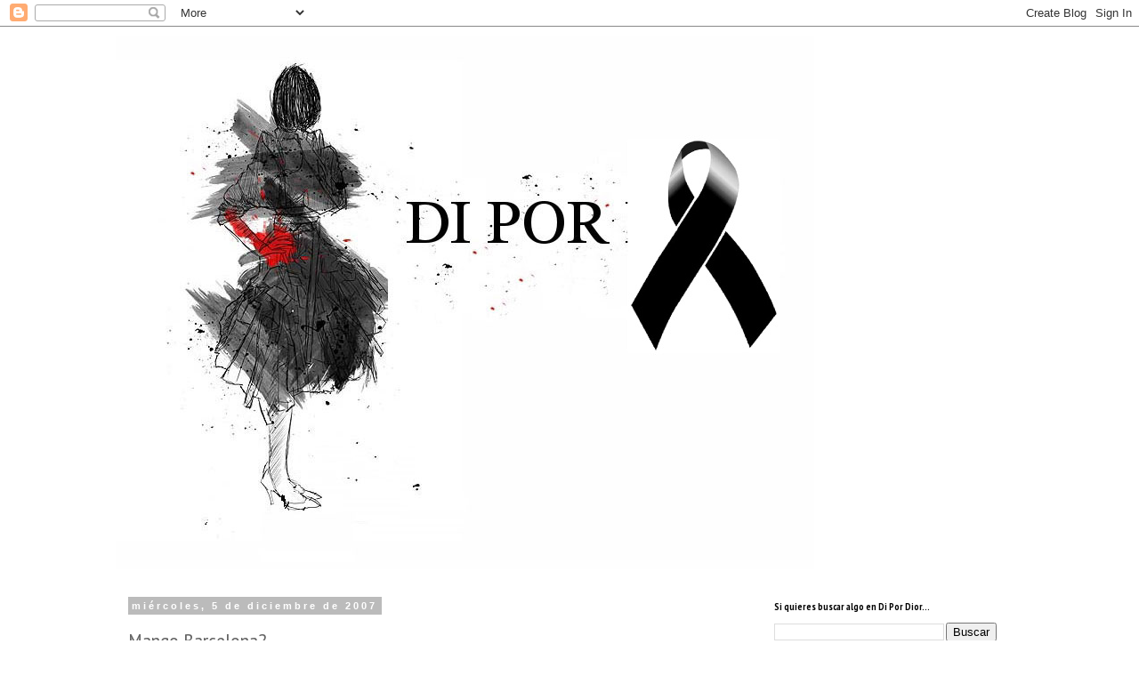

--- FILE ---
content_type: text/html; charset=UTF-8
request_url: https://di-pordior.blogspot.com/2007/12/mango-barcelona.html
body_size: 20226
content:
<!DOCTYPE html>
<html class='v2' dir='ltr' lang='es'>
<head>
<link href='https://www.blogger.com/static/v1/widgets/335934321-css_bundle_v2.css' rel='stylesheet' type='text/css'/>
<meta content='width=1100' name='viewport'/>
<meta content='text/html; charset=UTF-8' http-equiv='Content-Type'/>
<meta content='blogger' name='generator'/>
<link href='https://di-pordior.blogspot.com/favicon.ico' rel='icon' type='image/x-icon'/>
<link href='http://di-pordior.blogspot.com/2007/12/mango-barcelona.html' rel='canonical'/>
<link rel="alternate" type="application/atom+xml" title="Di por Dior - Atom" href="https://di-pordior.blogspot.com/feeds/posts/default" />
<link rel="alternate" type="application/rss+xml" title="Di por Dior - RSS" href="https://di-pordior.blogspot.com/feeds/posts/default?alt=rss" />
<link rel="service.post" type="application/atom+xml" title="Di por Dior - Atom" href="https://www.blogger.com/feeds/835314813358895852/posts/default" />

<link rel="alternate" type="application/atom+xml" title="Di por Dior - Atom" href="https://di-pordior.blogspot.com/feeds/257020449370076190/comments/default" />
<!--Can't find substitution for tag [blog.ieCssRetrofitLinks]-->
<link href='https://blogger.googleusercontent.com/img/b/R29vZ2xl/AVvXsEj9E_VFCBIHhMoF_rt1a2iUZpvxCNLfg4eGWfcxS9jZPNZtrWtHKKJWmfX9Dbyagmg0xm8O0RqgA9pF5Ob1PoFcYTcyTMjzk3pgFhRn4CtpLmMXT5jzvoaEFxVulhq9uNPxKTkIbn1sjU8/s320/mango.gif' rel='image_src'/>
<meta content='http://di-pordior.blogspot.com/2007/12/mango-barcelona.html' property='og:url'/>
<meta content='Mango Barcelona?' property='og:title'/>
<meta content='He leido por ahí, ya sabeis lercheando,  que Mango proyecta cambiar su nombre por &quot;Mango Barcelona&quot; y que lo está negociando con el Ayuntami...' property='og:description'/>
<meta content='https://blogger.googleusercontent.com/img/b/R29vZ2xl/AVvXsEj9E_VFCBIHhMoF_rt1a2iUZpvxCNLfg4eGWfcxS9jZPNZtrWtHKKJWmfX9Dbyagmg0xm8O0RqgA9pF5Ob1PoFcYTcyTMjzk3pgFhRn4CtpLmMXT5jzvoaEFxVulhq9uNPxKTkIbn1sjU8/w1200-h630-p-k-no-nu/mango.gif' property='og:image'/>
<title>Di por Dior: Mango Barcelona?</title>
<style type='text/css'>@font-face{font-family:'PT Sans Narrow';font-style:normal;font-weight:400;font-display:swap;src:url(//fonts.gstatic.com/s/ptsansnarrow/v19/BngRUXNadjH0qYEzV7ab-oWlsbCLwR2oefDofMY.woff2)format('woff2');unicode-range:U+0460-052F,U+1C80-1C8A,U+20B4,U+2DE0-2DFF,U+A640-A69F,U+FE2E-FE2F;}@font-face{font-family:'PT Sans Narrow';font-style:normal;font-weight:400;font-display:swap;src:url(//fonts.gstatic.com/s/ptsansnarrow/v19/BngRUXNadjH0qYEzV7ab-oWlsbCCwR2oefDofMY.woff2)format('woff2');unicode-range:U+0301,U+0400-045F,U+0490-0491,U+04B0-04B1,U+2116;}@font-face{font-family:'PT Sans Narrow';font-style:normal;font-weight:400;font-display:swap;src:url(//fonts.gstatic.com/s/ptsansnarrow/v19/BngRUXNadjH0qYEzV7ab-oWlsbCIwR2oefDofMY.woff2)format('woff2');unicode-range:U+0100-02BA,U+02BD-02C5,U+02C7-02CC,U+02CE-02D7,U+02DD-02FF,U+0304,U+0308,U+0329,U+1D00-1DBF,U+1E00-1E9F,U+1EF2-1EFF,U+2020,U+20A0-20AB,U+20AD-20C0,U+2113,U+2C60-2C7F,U+A720-A7FF;}@font-face{font-family:'PT Sans Narrow';font-style:normal;font-weight:400;font-display:swap;src:url(//fonts.gstatic.com/s/ptsansnarrow/v19/BngRUXNadjH0qYEzV7ab-oWlsbCGwR2oefDo.woff2)format('woff2');unicode-range:U+0000-00FF,U+0131,U+0152-0153,U+02BB-02BC,U+02C6,U+02DA,U+02DC,U+0304,U+0308,U+0329,U+2000-206F,U+20AC,U+2122,U+2191,U+2193,U+2212,U+2215,U+FEFF,U+FFFD;}@font-face{font-family:'PT Sans Narrow';font-style:normal;font-weight:700;font-display:swap;src:url(//fonts.gstatic.com/s/ptsansnarrow/v19/BngSUXNadjH0qYEzV7ab-oWlsbg95AiIW_3CRs-2UEU.woff2)format('woff2');unicode-range:U+0460-052F,U+1C80-1C8A,U+20B4,U+2DE0-2DFF,U+A640-A69F,U+FE2E-FE2F;}@font-face{font-family:'PT Sans Narrow';font-style:normal;font-weight:700;font-display:swap;src:url(//fonts.gstatic.com/s/ptsansnarrow/v19/BngSUXNadjH0qYEzV7ab-oWlsbg95AiBW_3CRs-2UEU.woff2)format('woff2');unicode-range:U+0301,U+0400-045F,U+0490-0491,U+04B0-04B1,U+2116;}@font-face{font-family:'PT Sans Narrow';font-style:normal;font-weight:700;font-display:swap;src:url(//fonts.gstatic.com/s/ptsansnarrow/v19/BngSUXNadjH0qYEzV7ab-oWlsbg95AiLW_3CRs-2UEU.woff2)format('woff2');unicode-range:U+0100-02BA,U+02BD-02C5,U+02C7-02CC,U+02CE-02D7,U+02DD-02FF,U+0304,U+0308,U+0329,U+1D00-1DBF,U+1E00-1E9F,U+1EF2-1EFF,U+2020,U+20A0-20AB,U+20AD-20C0,U+2113,U+2C60-2C7F,U+A720-A7FF;}@font-face{font-family:'PT Sans Narrow';font-style:normal;font-weight:700;font-display:swap;src:url(//fonts.gstatic.com/s/ptsansnarrow/v19/BngSUXNadjH0qYEzV7ab-oWlsbg95AiFW_3CRs-2.woff2)format('woff2');unicode-range:U+0000-00FF,U+0131,U+0152-0153,U+02BB-02BC,U+02C6,U+02DA,U+02DC,U+0304,U+0308,U+0329,U+2000-206F,U+20AC,U+2122,U+2191,U+2193,U+2212,U+2215,U+FEFF,U+FFFD;}</style>
<style id='page-skin-1' type='text/css'><!--
/*
-----------------------------------------------
Blogger Template Style
Name:     Simple
Designer: Blogger
URL:      www.blogger.com
----------------------------------------------- */
/* Content
----------------------------------------------- */
body {
font: normal normal 14px Georgia, Utopia, 'Palatino Linotype', Palatino, serif;
color: #666666;
background: #ffffff none repeat scroll top left;
padding: 0 0 0 0;
}
html body .region-inner {
min-width: 0;
max-width: 100%;
width: auto;
}
h2 {
font-size: 22px;
}
a:link {
text-decoration:none;
color: #2288bb;
}
a:visited {
text-decoration:none;
color: #888888;
}
a:hover {
text-decoration:underline;
color: #33aaff;
}
.body-fauxcolumn-outer .fauxcolumn-inner {
background: transparent none repeat scroll top left;
_background-image: none;
}
.body-fauxcolumn-outer .cap-top {
position: absolute;
z-index: 1;
height: 400px;
width: 100%;
}
.body-fauxcolumn-outer .cap-top .cap-left {
width: 100%;
background: transparent none repeat-x scroll top left;
_background-image: none;
}
.content-outer {
-moz-box-shadow: 0 0 0 rgba(0, 0, 0, .15);
-webkit-box-shadow: 0 0 0 rgba(0, 0, 0, .15);
-goog-ms-box-shadow: 0 0 0 #333333;
box-shadow: 0 0 0 rgba(0, 0, 0, .15);
margin-bottom: 1px;
}
.content-inner {
padding: 10px 40px;
}
.content-inner {
background-color: #ffffff;
}
/* Header
----------------------------------------------- */
.header-outer {
background: transparent none repeat-x scroll 0 -400px;
_background-image: none;
}
.Header h1 {
font: normal normal 40px 'Trebuchet MS',Trebuchet,Verdana,sans-serif;
color: #000000;
text-shadow: 0 0 0 rgba(0, 0, 0, .2);
}
.Header h1 a {
color: #000000;
}
.Header .description {
font-size: 18px;
color: #000000;
}
.header-inner .Header .titlewrapper {
padding: 22px 0;
}
.header-inner .Header .descriptionwrapper {
padding: 0 0;
}
/* Tabs
----------------------------------------------- */
.tabs-inner .section:first-child {
border-top: 0 solid #dddddd;
}
.tabs-inner .section:first-child ul {
margin-top: -1px;
border-top: 1px solid #dddddd;
border-left: 1px solid #dddddd;
border-right: 1px solid #dddddd;
}
.tabs-inner .widget ul {
background: transparent none repeat-x scroll 0 -800px;
_background-image: none;
border-bottom: 1px solid #dddddd;
margin-top: 0;
margin-left: -30px;
margin-right: -30px;
}
.tabs-inner .widget li a {
display: inline-block;
padding: .6em 1em;
font: normal normal 14px Georgia, Utopia, 'Palatino Linotype', Palatino, serif;
color: #000000;
border-left: 1px solid #ffffff;
border-right: 1px solid #dddddd;
}
.tabs-inner .widget li:first-child a {
border-left: none;
}
.tabs-inner .widget li.selected a, .tabs-inner .widget li a:hover {
color: #000000;
background-color: #eeeeee;
text-decoration: none;
}
/* Columns
----------------------------------------------- */
.main-outer {
border-top: 0 solid transparent;
}
.fauxcolumn-left-outer .fauxcolumn-inner {
border-right: 1px solid transparent;
}
.fauxcolumn-right-outer .fauxcolumn-inner {
border-left: 1px solid transparent;
}
/* Headings
----------------------------------------------- */
div.widget > h2,
div.widget h2.title {
margin: 0 0 1em 0;
font: normal bold 11px PT Sans Narrow;
color: #000000;
}
/* Widgets
----------------------------------------------- */
.widget .zippy {
color: #999999;
text-shadow: 2px 2px 1px rgba(0, 0, 0, .1);
}
.widget .popular-posts ul {
list-style: none;
}
/* Posts
----------------------------------------------- */
h2.date-header {
font: normal bold 11px Arial, Tahoma, Helvetica, FreeSans, sans-serif;
}
.date-header span {
background-color: #bbbbbb;
color: #ffffff;
padding: 0.4em;
letter-spacing: 3px;
margin: inherit;
}
.main-inner {
padding-top: 35px;
padding-bottom: 65px;
}
.main-inner .column-center-inner {
padding: 0 0;
}
.main-inner .column-center-inner .section {
margin: 0 1em;
}
.post {
margin: 0 0 45px 0;
}
h3.post-title, .comments h4 {
font: normal normal 24px PT Sans Narrow;
margin: .75em 0 0;
}
.post-body {
font-size: 110%;
line-height: 1.4;
position: relative;
}
.post-body img, .post-body .tr-caption-container, .Profile img, .Image img,
.BlogList .item-thumbnail img {
padding: 2px;
background: #ffffff;
border: 1px solid #eeeeee;
-moz-box-shadow: 1px 1px 5px rgba(0, 0, 0, .1);
-webkit-box-shadow: 1px 1px 5px rgba(0, 0, 0, .1);
box-shadow: 1px 1px 5px rgba(0, 0, 0, .1);
}
.post-body img, .post-body .tr-caption-container {
padding: 5px;
}
.post-body .tr-caption-container {
color: #666666;
}
.post-body .tr-caption-container img {
padding: 0;
background: transparent;
border: none;
-moz-box-shadow: 0 0 0 rgba(0, 0, 0, .1);
-webkit-box-shadow: 0 0 0 rgba(0, 0, 0, .1);
box-shadow: 0 0 0 rgba(0, 0, 0, .1);
}
.post-header {
margin: 0 0 1.5em;
line-height: 1.6;
font-size: 90%;
}
.post-footer {
margin: 20px -2px 0;
padding: 5px 10px;
color: #666666;
background-color: #eeeeee;
border-bottom: 1px solid #eeeeee;
line-height: 1.6;
font-size: 90%;
}
#comments .comment-author {
padding-top: 1.5em;
border-top: 1px solid transparent;
background-position: 0 1.5em;
}
#comments .comment-author:first-child {
padding-top: 0;
border-top: none;
}
.avatar-image-container {
margin: .2em 0 0;
}
#comments .avatar-image-container img {
border: 1px solid #eeeeee;
}
/* Comments
----------------------------------------------- */
.comments .comments-content .icon.blog-author {
background-repeat: no-repeat;
background-image: url([data-uri]);
}
.comments .comments-content .loadmore a {
border-top: 1px solid #999999;
border-bottom: 1px solid #999999;
}
.comments .comment-thread.inline-thread {
background-color: #eeeeee;
}
.comments .continue {
border-top: 2px solid #999999;
}
/* Accents
---------------------------------------------- */
.section-columns td.columns-cell {
border-left: 1px solid transparent;
}
.blog-pager {
background: transparent url(//www.blogblog.com/1kt/simple/paging_dot.png) repeat-x scroll top center;
}
.blog-pager-older-link, .home-link,
.blog-pager-newer-link {
background-color: #ffffff;
padding: 5px;
}
.footer-outer {
border-top: 1px dashed #bbbbbb;
}
/* Mobile
----------------------------------------------- */
body.mobile  {
background-size: auto;
}
.mobile .body-fauxcolumn-outer {
background: transparent none repeat scroll top left;
}
.mobile .body-fauxcolumn-outer .cap-top {
background-size: 100% auto;
}
.mobile .content-outer {
-webkit-box-shadow: 0 0 3px rgba(0, 0, 0, .15);
box-shadow: 0 0 3px rgba(0, 0, 0, .15);
}
.mobile .tabs-inner .widget ul {
margin-left: 0;
margin-right: 0;
}
.mobile .post {
margin: 0;
}
.mobile .main-inner .column-center-inner .section {
margin: 0;
}
.mobile .date-header span {
padding: 0.1em 10px;
margin: 0 -10px;
}
.mobile h3.post-title {
margin: 0;
}
.mobile .blog-pager {
background: transparent none no-repeat scroll top center;
}
.mobile .footer-outer {
border-top: none;
}
.mobile .main-inner, .mobile .footer-inner {
background-color: #ffffff;
}
.mobile-index-contents {
color: #666666;
}
.mobile-link-button {
background-color: #2288bb;
}
.mobile-link-button a:link, .mobile-link-button a:visited {
color: #ffffff;
}
.mobile .tabs-inner .section:first-child {
border-top: none;
}
.mobile .tabs-inner .PageList .widget-content {
background-color: #eeeeee;
color: #000000;
border-top: 1px solid #dddddd;
border-bottom: 1px solid #dddddd;
}
.mobile .tabs-inner .PageList .widget-content .pagelist-arrow {
border-left: 1px solid #dddddd;
}

--></style>
<style id='template-skin-1' type='text/css'><!--
body {
min-width: 1100px;
}
.content-outer, .content-fauxcolumn-outer, .region-inner {
min-width: 1100px;
max-width: 1100px;
_width: 1100px;
}
.main-inner .columns {
padding-left: 0;
padding-right: 310px;
}
.main-inner .fauxcolumn-center-outer {
left: 0;
right: 310px;
/* IE6 does not respect left and right together */
_width: expression(this.parentNode.offsetWidth -
parseInt("0") -
parseInt("310px") + 'px');
}
.main-inner .fauxcolumn-left-outer {
width: 0;
}
.main-inner .fauxcolumn-right-outer {
width: 310px;
}
.main-inner .column-left-outer {
width: 0;
right: 100%;
margin-left: -0;
}
.main-inner .column-right-outer {
width: 310px;
margin-right: -310px;
}
#layout {
min-width: 0;
}
#layout .content-outer {
min-width: 0;
width: 800px;
}
#layout .region-inner {
min-width: 0;
width: auto;
}
body#layout div.add_widget {
padding: 8px;
}
body#layout div.add_widget a {
margin-left: 32px;
}
--></style>
<link href='https://www.blogger.com/dyn-css/authorization.css?targetBlogID=835314813358895852&amp;zx=3f248d81-a194-44ad-bf00-e88ad04a802b' media='none' onload='if(media!=&#39;all&#39;)media=&#39;all&#39;' rel='stylesheet'/><noscript><link href='https://www.blogger.com/dyn-css/authorization.css?targetBlogID=835314813358895852&amp;zx=3f248d81-a194-44ad-bf00-e88ad04a802b' rel='stylesheet'/></noscript>
<meta name='google-adsense-platform-account' content='ca-host-pub-1556223355139109'/>
<meta name='google-adsense-platform-domain' content='blogspot.com'/>

</head>
<body class='loading variant-simplysimple'>
<div class='navbar section' id='navbar' name='Barra de navegación'><div class='widget Navbar' data-version='1' id='Navbar1'><script type="text/javascript">
    function setAttributeOnload(object, attribute, val) {
      if(window.addEventListener) {
        window.addEventListener('load',
          function(){ object[attribute] = val; }, false);
      } else {
        window.attachEvent('onload', function(){ object[attribute] = val; });
      }
    }
  </script>
<div id="navbar-iframe-container"></div>
<script type="text/javascript" src="https://apis.google.com/js/platform.js"></script>
<script type="text/javascript">
      gapi.load("gapi.iframes:gapi.iframes.style.bubble", function() {
        if (gapi.iframes && gapi.iframes.getContext) {
          gapi.iframes.getContext().openChild({
              url: 'https://www.blogger.com/navbar/835314813358895852?po\x3d257020449370076190\x26origin\x3dhttps://di-pordior.blogspot.com',
              where: document.getElementById("navbar-iframe-container"),
              id: "navbar-iframe"
          });
        }
      });
    </script><script type="text/javascript">
(function() {
var script = document.createElement('script');
script.type = 'text/javascript';
script.src = '//pagead2.googlesyndication.com/pagead/js/google_top_exp.js';
var head = document.getElementsByTagName('head')[0];
if (head) {
head.appendChild(script);
}})();
</script>
</div></div>
<div class='body-fauxcolumns'>
<div class='fauxcolumn-outer body-fauxcolumn-outer'>
<div class='cap-top'>
<div class='cap-left'></div>
<div class='cap-right'></div>
</div>
<div class='fauxborder-left'>
<div class='fauxborder-right'></div>
<div class='fauxcolumn-inner'>
</div>
</div>
<div class='cap-bottom'>
<div class='cap-left'></div>
<div class='cap-right'></div>
</div>
</div>
</div>
<div class='content'>
<div class='content-fauxcolumns'>
<div class='fauxcolumn-outer content-fauxcolumn-outer'>
<div class='cap-top'>
<div class='cap-left'></div>
<div class='cap-right'></div>
</div>
<div class='fauxborder-left'>
<div class='fauxborder-right'></div>
<div class='fauxcolumn-inner'>
</div>
</div>
<div class='cap-bottom'>
<div class='cap-left'></div>
<div class='cap-right'></div>
</div>
</div>
</div>
<div class='content-outer'>
<div class='content-cap-top cap-top'>
<div class='cap-left'></div>
<div class='cap-right'></div>
</div>
<div class='fauxborder-left content-fauxborder-left'>
<div class='fauxborder-right content-fauxborder-right'></div>
<div class='content-inner'>
<header>
<div class='header-outer'>
<div class='header-cap-top cap-top'>
<div class='cap-left'></div>
<div class='cap-right'></div>
</div>
<div class='fauxborder-left header-fauxborder-left'>
<div class='fauxborder-right header-fauxborder-right'></div>
<div class='region-inner header-inner'>
<div class='header section' id='header' name='Cabecera'><div class='widget Header' data-version='1' id='Header1'>
<div id='header-inner'>
<a href='https://di-pordior.blogspot.com/' style='display: block'>
<img alt='Di por Dior' height='600px; ' id='Header1_headerimg' src='https://blogger.googleusercontent.com/img/b/R29vZ2xl/AVvXsEil5_0Q3Aeri0HHF0yfu7PTdKml830JbAqxx6EY4DgL8z8jS4nvPAcJk6_B-GEEVYBtq-fJgzZjdDiVhUWv8Qi6hrkDBOQdycjMK_8TmnORDlN6uRsjEtSpxVD62nftrTjcrHrF9vZfxJmL/s1600/FotoFlexer_Photo.jpg' style='display: block' width='785px; '/>
</a>
</div>
</div></div>
</div>
</div>
<div class='header-cap-bottom cap-bottom'>
<div class='cap-left'></div>
<div class='cap-right'></div>
</div>
</div>
</header>
<div class='tabs-outer'>
<div class='tabs-cap-top cap-top'>
<div class='cap-left'></div>
<div class='cap-right'></div>
</div>
<div class='fauxborder-left tabs-fauxborder-left'>
<div class='fauxborder-right tabs-fauxborder-right'></div>
<div class='region-inner tabs-inner'>
<div class='tabs no-items section' id='crosscol' name='Multicolumnas'>
</div>
<div class='tabs no-items section' id='crosscol-overflow' name='Cross-Column 2'></div>
</div>
</div>
<div class='tabs-cap-bottom cap-bottom'>
<div class='cap-left'></div>
<div class='cap-right'></div>
</div>
</div>
<div class='main-outer'>
<div class='main-cap-top cap-top'>
<div class='cap-left'></div>
<div class='cap-right'></div>
</div>
<div class='fauxborder-left main-fauxborder-left'>
<div class='fauxborder-right main-fauxborder-right'></div>
<div class='region-inner main-inner'>
<div class='columns fauxcolumns'>
<div class='fauxcolumn-outer fauxcolumn-center-outer'>
<div class='cap-top'>
<div class='cap-left'></div>
<div class='cap-right'></div>
</div>
<div class='fauxborder-left'>
<div class='fauxborder-right'></div>
<div class='fauxcolumn-inner'>
</div>
</div>
<div class='cap-bottom'>
<div class='cap-left'></div>
<div class='cap-right'></div>
</div>
</div>
<div class='fauxcolumn-outer fauxcolumn-left-outer'>
<div class='cap-top'>
<div class='cap-left'></div>
<div class='cap-right'></div>
</div>
<div class='fauxborder-left'>
<div class='fauxborder-right'></div>
<div class='fauxcolumn-inner'>
</div>
</div>
<div class='cap-bottom'>
<div class='cap-left'></div>
<div class='cap-right'></div>
</div>
</div>
<div class='fauxcolumn-outer fauxcolumn-right-outer'>
<div class='cap-top'>
<div class='cap-left'></div>
<div class='cap-right'></div>
</div>
<div class='fauxborder-left'>
<div class='fauxborder-right'></div>
<div class='fauxcolumn-inner'>
</div>
</div>
<div class='cap-bottom'>
<div class='cap-left'></div>
<div class='cap-right'></div>
</div>
</div>
<!-- corrects IE6 width calculation -->
<div class='columns-inner'>
<div class='column-center-outer'>
<div class='column-center-inner'>
<div class='main section' id='main' name='Principal'><div class='widget Blog' data-version='1' id='Blog1'>
<div class='blog-posts hfeed'>

          <div class="date-outer">
        
<h2 class='date-header'><span>miércoles, 5 de diciembre de 2007</span></h2>

          <div class="date-posts">
        
<div class='post-outer'>
<div class='post hentry uncustomized-post-template' itemprop='blogPost' itemscope='itemscope' itemtype='http://schema.org/BlogPosting'>
<meta content='https://blogger.googleusercontent.com/img/b/R29vZ2xl/AVvXsEj9E_VFCBIHhMoF_rt1a2iUZpvxCNLfg4eGWfcxS9jZPNZtrWtHKKJWmfX9Dbyagmg0xm8O0RqgA9pF5Ob1PoFcYTcyTMjzk3pgFhRn4CtpLmMXT5jzvoaEFxVulhq9uNPxKTkIbn1sjU8/s320/mango.gif' itemprop='image_url'/>
<meta content='835314813358895852' itemprop='blogId'/>
<meta content='257020449370076190' itemprop='postId'/>
<a name='257020449370076190'></a>
<h3 class='post-title entry-title' itemprop='name'>
Mango Barcelona?
</h3>
<div class='post-header'>
<div class='post-header-line-1'></div>
</div>
<div class='post-body entry-content' id='post-body-257020449370076190' itemprop='description articleBody'>
<div style="text-align: justify;">He leido por ahí, ya sabeis lercheando,  que Mango proyecta cambiar su nombre por "Mango Barcelona" y que lo está negociando con el Ayuntamiento de la ciudad, para así asociar el nombre de la ciudad al diseño y que esté presente en todas las bolsas de sus tiendas por todo el mundo. Su dueño Isak Andic comparó esta estrategia con la utilizada por Donna Karan y Nueva York o Prada y Milán.<br /><br /></div><div style="text-align: justify;"><a href="https://blogger.googleusercontent.com/img/b/R29vZ2xl/AVvXsEj9E_VFCBIHhMoF_rt1a2iUZpvxCNLfg4eGWfcxS9jZPNZtrWtHKKJWmfX9Dbyagmg0xm8O0RqgA9pF5Ob1PoFcYTcyTMjzk3pgFhRn4CtpLmMXT5jzvoaEFxVulhq9uNPxKTkIbn1sjU8/s1600-h/mango.gif" onblur="try {parent.deselectBloggerImageGracefully();} catch(e) {}"><img alt="" border="0" id="BLOGGER_PHOTO_ID_5140678770957772274" src="https://blogger.googleusercontent.com/img/b/R29vZ2xl/AVvXsEj9E_VFCBIHhMoF_rt1a2iUZpvxCNLfg4eGWfcxS9jZPNZtrWtHKKJWmfX9Dbyagmg0xm8O0RqgA9pF5Ob1PoFcYTcyTMjzk3pgFhRn4CtpLmMXT5jzvoaEFxVulhq9uNPxKTkIbn1sjU8/s320/mango.gif" style="margin: 0px auto 10px; display: block; text-align: center; cursor: pointer;" /></a>Todo esto lo contó Andic en un seminario sobre el potencial de Barcelona celebrado en el Queen Sofía Spanish Institute, visita que también aprovechó para inaugurar la primera tienda de Mango en Nueva York situada en la antigua fábrica de Singer, un edificio de 1908 que en su momento fue considerado el primer rascacielos del mundo y que está ubicado en la avenida Brodway.<br /></div><br /><a href="https://blogger.googleusercontent.com/img/b/R29vZ2xl/AVvXsEjjMUKbDOtIYvjCq0bY2bPQISrdgOPYmNq4JhKrZYWb88tzY-N_WjekSvivBW_xMMVgLVGjKUv_1CZnDN8JFDiYOcTFQJbMAeUoEiyR3cw3cz9eYx4QLkPcE0oduGahbMCQ92DgUp62-yM/s1600-h/mango-ny.jpg" onblur="try {parent.deselectBloggerImageGracefully();} catch(e) {}"><img alt="" border="0" id="BLOGGER_PHOTO_ID_5140681446722397714" src="https://blogger.googleusercontent.com/img/b/R29vZ2xl/AVvXsEjjMUKbDOtIYvjCq0bY2bPQISrdgOPYmNq4JhKrZYWb88tzY-N_WjekSvivBW_xMMVgLVGjKUv_1CZnDN8JFDiYOcTFQJbMAeUoEiyR3cw3cz9eYx4QLkPcE0oduGahbMCQ92DgUp62-yM/s320/mango-ny.jpg" style="margin: 0px auto 10px; display: block; text-align: center; cursor: pointer;" /></a><br /><div style="text-align: justify;">La tienda Mango está decorada con un ambiente industrial y cinematográfico y tiene  una superficie de venta de 590 metros cuadrados distribuidos en una única planta.<br /></div><br /><a href="https://blogger.googleusercontent.com/img/b/R29vZ2xl/AVvXsEhy2wEq4f89W2dDp-5YjUQi5v7YSw_bXyybguIboVyqIJq_CIUSGU668K3epP6T_LLx7SsuPCwLFDmhhoIFttWGjhLZU5WMEnHl3TPkiO7NhneRdsDE-OfqxQPVU2r20t8G2BjJ0YoMLwY/s1600-h/1195728400_0.jpg" onblur="try {parent.deselectBloggerImageGracefully();} catch(e) {}"><img alt="" border="0" id="BLOGGER_PHOTO_ID_5140680987160897026" src="https://blogger.googleusercontent.com/img/b/R29vZ2xl/AVvXsEhy2wEq4f89W2dDp-5YjUQi5v7YSw_bXyybguIboVyqIJq_CIUSGU668K3epP6T_LLx7SsuPCwLFDmhhoIFttWGjhLZU5WMEnHl3TPkiO7NhneRdsDE-OfqxQPVU2r20t8G2BjJ0YoMLwY/s320/1195728400_0.jpg" style="margin: 0px auto 10px; display: block; text-align: center; cursor: pointer;" /></a><br />Pero me asaltan dos dudas:<br /><br /><div style="text-align: justify;">1. Espero que esto no les salga del bolsillo en ningún aspecto a los contribuyentes barceloneses.<br /></div><br /><div style="text-align: justify;">2. Que creeis que opinará Custo de este nuevo nombre? Ahí va mi opinión: COPIOTAS.<br /></div><h2 class="entradilla" style="margin-bottom: 2px; font-weight: normal;"><br /></h2><br /><div style="text-align: justify;">Además, pronto lanzarán "He by Mango" (el nombre incluirá también una palabra en latín) con la que se adentrarán en el dificilísimo mundo de la moda masculina (como ir moderno sin ir ridiculo o ir elegante sin ir de funerario de arriba a abajo). En un principio esta nueva línea estará presente en sus 180 tiendas actuales aunque preveen que despegue con tiendas propias.<br /></div><a href="https://blogger.googleusercontent.com/img/b/R29vZ2xl/AVvXsEhg8zFeSojQ05ARqRCOpstOex8a-GZPkF44lLkrydjeN1d2PG5c4phpUHqo83lVnSwokKcG-bUpb-GxMuesWdDLCqozNiKUARbh7eia4FoTracUPyW3B7wQ5GP5Kj2p0bXdKdCrYt7xJS0/s1600-h/vfkg.jpg" onblur="try {parent.deselectBloggerImageGracefully();} catch(e) {}"><br /></a>
<div style='clear: both;'></div>
</div>
<div class='post-footer'>
<div class='post-footer-line post-footer-line-1'>
<span class='post-author vcard'>
Publicado por
<span class='fn' itemprop='author' itemscope='itemscope' itemtype='http://schema.org/Person'>
<meta content='https://www.blogger.com/profile/14339296092736462496' itemprop='url'/>
<a class='g-profile' href='https://www.blogger.com/profile/14339296092736462496' rel='author' title='author profile'>
<span itemprop='name'>Di</span>
</a>
</span>
</span>
<span class='post-timestamp'>
en
<meta content='http://di-pordior.blogspot.com/2007/12/mango-barcelona.html' itemprop='url'/>
<a class='timestamp-link' href='https://di-pordior.blogspot.com/2007/12/mango-barcelona.html' rel='bookmark' title='permanent link'><abbr class='published' itemprop='datePublished' title='2007-12-05T13:57:00+01:00'>13:57</abbr></a>
</span>
<span class='post-comment-link'>
</span>
<span class='post-icons'>
<span class='item-control blog-admin pid-448757618'>
<a href='https://www.blogger.com/post-edit.g?blogID=835314813358895852&postID=257020449370076190&from=pencil' title='Editar entrada'>
<img alt='' class='icon-action' height='18' src='https://resources.blogblog.com/img/icon18_edit_allbkg.gif' width='18'/>
</a>
</span>
</span>
<div class='post-share-buttons goog-inline-block'>
<a class='goog-inline-block share-button sb-email' href='https://www.blogger.com/share-post.g?blogID=835314813358895852&postID=257020449370076190&target=email' target='_blank' title='Enviar por correo electrónico'><span class='share-button-link-text'>Enviar por correo electrónico</span></a><a class='goog-inline-block share-button sb-blog' href='https://www.blogger.com/share-post.g?blogID=835314813358895852&postID=257020449370076190&target=blog' onclick='window.open(this.href, "_blank", "height=270,width=475"); return false;' target='_blank' title='Escribe un blog'><span class='share-button-link-text'>Escribe un blog</span></a><a class='goog-inline-block share-button sb-twitter' href='https://www.blogger.com/share-post.g?blogID=835314813358895852&postID=257020449370076190&target=twitter' target='_blank' title='Compartir en X'><span class='share-button-link-text'>Compartir en X</span></a><a class='goog-inline-block share-button sb-facebook' href='https://www.blogger.com/share-post.g?blogID=835314813358895852&postID=257020449370076190&target=facebook' onclick='window.open(this.href, "_blank", "height=430,width=640"); return false;' target='_blank' title='Compartir con Facebook'><span class='share-button-link-text'>Compartir con Facebook</span></a><a class='goog-inline-block share-button sb-pinterest' href='https://www.blogger.com/share-post.g?blogID=835314813358895852&postID=257020449370076190&target=pinterest' target='_blank' title='Compartir en Pinterest'><span class='share-button-link-text'>Compartir en Pinterest</span></a>
</div>
</div>
<div class='post-footer-line post-footer-line-2'>
<span class='post-labels'>
Etiquetas:
<a href='https://di-pordior.blogspot.com/search/label/mango' rel='tag'>mango</a>
</span>
</div>
<div class='post-footer-line post-footer-line-3'>
<span class='post-location'>
</span>
</div>
</div>
</div>
<div class='comments' id='comments'>
<a name='comments'></a>
<h4>2 comentarios:</h4>
<div id='Blog1_comments-block-wrapper'>
<dl class='avatar-comment-indent' id='comments-block'>
<dt class='comment-author ' id='c3719752828414773648'>
<a name='c3719752828414773648'></a>
<div class="avatar-image-container avatar-stock"><span dir="ltr"><a href="https://www.blogger.com/profile/04701461764138173534" target="" rel="nofollow" onclick="" class="avatar-hovercard" id="av-3719752828414773648-04701461764138173534"><img src="//www.blogger.com/img/blogger_logo_round_35.png" width="35" height="35" alt="" title="Holly Golightly">

</a></span></div>
<a href='https://www.blogger.com/profile/04701461764138173534' rel='nofollow'>Holly Golightly</a>
dijo...
</dt>
<dd class='comment-body' id='Blog1_cmt-3719752828414773648'>
<p>
En mi opinión no deberían hacerlo porque es una firma reputada y conocida.<BR/><BR/>Aunque, Mango está cambiando, primero con las colaboraciones de socialities, luego con una nueva línea de ropa para hombres... &#191;Quién sabe?<BR/><BR/>Un beso
</p>
</dd>
<dd class='comment-footer'>
<span class='comment-timestamp'>
<a href='https://di-pordior.blogspot.com/2007/12/mango-barcelona.html?showComment=1196961120000#c3719752828414773648' title='comment permalink'>
6 de diciembre de 2007 a las 18:12
</a>
<span class='item-control blog-admin pid-1122517827'>
<a class='comment-delete' href='https://www.blogger.com/comment/delete/835314813358895852/3719752828414773648' title='Eliminar comentario'>
<img src='https://resources.blogblog.com/img/icon_delete13.gif'/>
</a>
</span>
</span>
</dd>
<dt class='comment-author ' id='c5264037821494450700'>
<a name='c5264037821494450700'></a>
<div class="avatar-image-container avatar-stock"><span dir="ltr"><a href="https://www.blogger.com/profile/10949204137894477016" target="" rel="nofollow" onclick="" class="avatar-hovercard" id="av-5264037821494450700-10949204137894477016"><img src="//www.blogger.com/img/blogger_logo_round_35.png" width="35" height="35" alt="" title="Shopaholic">

</a></span></div>
<a href='https://www.blogger.com/profile/10949204137894477016' rel='nofollow'>Shopaholic</a>
dijo...
</dt>
<dd class='comment-body' id='Blog1_cmt-5264037821494450700'>
<p>
No se, no se... yo tampoco creo que deban hacerlo, no viene a cuento... <BR/>Aunque es verdad lo que dice Holly, esta cambiando bastante; yo espero impaciente la coleccion de hombre, porque la verdad es que los pobres si quieren vestir bien, sin perder el sueldo en el intento, lo tienen bastante dificil...<BR/><BR/>Un beso!
</p>
</dd>
<dd class='comment-footer'>
<span class='comment-timestamp'>
<a href='https://di-pordior.blogspot.com/2007/12/mango-barcelona.html?showComment=1196983740000#c5264037821494450700' title='comment permalink'>
7 de diciembre de 2007 a las 0:29
</a>
<span class='item-control blog-admin pid-1452308680'>
<a class='comment-delete' href='https://www.blogger.com/comment/delete/835314813358895852/5264037821494450700' title='Eliminar comentario'>
<img src='https://resources.blogblog.com/img/icon_delete13.gif'/>
</a>
</span>
</span>
</dd>
</dl>
</div>
<p class='comment-footer'>
<a href='https://www.blogger.com/comment/fullpage/post/835314813358895852/257020449370076190' onclick='javascript:window.open(this.href, "bloggerPopup", "toolbar=0,location=0,statusbar=1,menubar=0,scrollbars=yes,width=640,height=500"); return false;'>Publicar un comentario</a>
</p>
</div>
</div>

        </div></div>
      
</div>
<div class='blog-pager' id='blog-pager'>
<span id='blog-pager-newer-link'>
<a class='blog-pager-newer-link' href='https://di-pordior.blogspot.com/2007/12/parecidos-razonables.html' id='Blog1_blog-pager-newer-link' title='Entrada más reciente'>Entrada más reciente</a>
</span>
<span id='blog-pager-older-link'>
<a class='blog-pager-older-link' href='https://di-pordior.blogspot.com/2007/12/no-era-necesario.html' id='Blog1_blog-pager-older-link' title='Entrada antigua'>Entrada antigua</a>
</span>
<a class='home-link' href='https://di-pordior.blogspot.com/'>Inicio</a>
</div>
<div class='clear'></div>
<div class='post-feeds'>
<div class='feed-links'>
Suscribirse a:
<a class='feed-link' href='https://di-pordior.blogspot.com/feeds/257020449370076190/comments/default' target='_blank' type='application/atom+xml'>Enviar comentarios (Atom)</a>
</div>
</div>
</div></div>
</div>
</div>
<div class='column-left-outer'>
<div class='column-left-inner'>
<aside>
</aside>
</div>
</div>
<div class='column-right-outer'>
<div class='column-right-inner'>
<aside>
<div class='sidebar section' id='sidebar-right-1'>
<div class='widget BlogSearch' data-version='1' id='BlogSearch1'>
<h2 class='title'>Si quieres buscar algo en Di Por Dior...</h2>
<div class='widget-content'>
<div id='BlogSearch1_form'>
<form action='https://di-pordior.blogspot.com/search' class='gsc-search-box' target='_top'>
<table cellpadding='0' cellspacing='0' class='gsc-search-box'>
<tbody>
<tr>
<td class='gsc-input'>
<input autocomplete='off' class='gsc-input' name='q' size='10' title='search' type='text' value=''/>
</td>
<td class='gsc-search-button'>
<input class='gsc-search-button' title='search' type='submit' value='Buscar'/>
</td>
</tr>
</tbody>
</table>
</form>
</div>
</div>
<div class='clear'></div>
</div><div class='widget HTML' data-version='1' id='HTML5'>
<h2 class='title'>Sigue DiPorDior con bloglovin&#180;</h2>
<div class='widget-content'>
<iframe allowtransparency="1" style="width: 180px; height: 59px;border:0;" frameborder="0" src="http://www.bloglovin.com/widget/big.php?id=248258&lang=en"><a href="http://www.bloglovin.com/blogg/248258/por-dior"></a></iframe>
</div>
<div class='clear'></div>
</div><div class='widget Image' data-version='1' id='Image21'>
<h2>Mis tontadas en...</h2>
<div class='widget-content'>
<a href='http://www.trendencias.com/autor/dipordior'>
<img alt='Mis tontadas en...' height='45' id='Image21_img' src='https://blogger.googleusercontent.com/img/b/R29vZ2xl/AVvXsEi6yBUo9mW4uIjeJc5t7KqXaqYNkqDft8Cyr5f1qr3okgqK7zk7IKA9hTA68QXHXOpmmq_w2vqa-LaCzMMcNVe1lpdIEXHiv4GZ71yXioWD47SyqB54uY6eo_QbwIJSPfaRKVBLPBbaqosQ/s187/trendencias.jpg' width='187'/>
</a>
<br/>
<span class='caption'>Por si quieres leerlas pulsa la foto</span>
</div>
<div class='clear'></div>
</div><div class='widget LinkList' data-version='1' id='LinkList2'>
<h2>También estoy en...</h2>
<div class='widget-content'>
<ul>
<li><a href='http://www.absolutmodesociety.com/society/diana/'>Absolut Mode Society</a></li>
<li><a href='http://www.facebook.com/di.pordior?ref=tn_tnmn'>Facebook</a></li>
<li><a href='http://www.formspring.me/dipordior'>Formspring</a></li>
<li><a href='http://instagram.com/dipordior'>Instagram</a></li>
<li><a href='http://pinterest.com/dipordior/'>Pinterest</a></li>
<li><a href='http://wallwisher.com/wall/dipordior'>Post ti wall</a></li>
<li><a href='http://dipordior.tumblr.com/'>Tumblr</a></li>
<li><a href='https://es.twitter.com/dipordior'>Twitter</a></li>
</ul>
<div class='clear'></div>
</div>
</div>
<div class='widget Profile' data-version='1' id='Profile1'>
<h2>Datos personales</h2>
<div class='widget-content'>
<a href='https://www.blogger.com/profile/14339296092736462496'><img alt='Mi foto' class='profile-img' height='80' src='//blogger.googleusercontent.com/img/b/R29vZ2xl/AVvXsEhd5upNHHFHvXPbAsb1jRWH4CJF4UNcrTNHk_Z0p_6FOQPQXdqfKOvP0dWx8gM3i6smuX1ySI22pbkaK335jH2JKDHvzDoZEvbodRKjkAfJNGyMU3i2BMWwOAJ6Ir8tmg/s220/288781_2346248576883_1270104458_2901245_7786425_o.jpg' width='66'/></a>
<dl class='profile-datablock'>
<dt class='profile-data'>
<a class='profile-name-link g-profile' href='https://www.blogger.com/profile/14339296092736462496' rel='author' style='background-image: url(//www.blogger.com/img/logo-16.png);'>
Di
</a>
</dt>
</dl>
<a class='profile-link' href='https://www.blogger.com/profile/14339296092736462496' rel='author'>Ver todo mi perfil</a>
<div class='clear'></div>
</div>
</div><div class='widget Text' data-version='1' id='Text2'>
<h2 class='title'>Peticiones del oyente a</h2>
<div class='widget-content'>
pordior@gmail.com
</div>
<div class='clear'></div>
</div><div class='widget Image' data-version='1' id='Image6'>
<div class='widget-content'>
<img alt='' height='220' id='Image6_img' src='https://blogger.googleusercontent.com/img/b/R29vZ2xl/AVvXsEhvIOdUondXmzwUbhY6N4RetjGqwaXA0I0fvDTP3RQf8jt5yHF1uStc8FOYsq0uKjNYAeYaSOPWaw2f78opcQ8ETKJ0KRt0sUxLnfgpOQ17iWxN8vrdVN4vWA0eGqNM7xDsw1yo8JGfN6N_/s220/madonnavogue.jpg' width='175'/>
<br/>
</div>
<div class='clear'></div>
</div><div class='widget HTML' data-version='1' id='HTML3'>
<h2 class='title'>&#191;Cuantos estamos de visita?</h2>
<div class='widget-content'>
<a href="http://whos.amung.us/show/71x9f4o9"><img border="0" alt="tracker" width="81" src="https://lh3.googleusercontent.com/blogger_img_proxy/AEn0k_uXjCkwCQ9FvBvz0bAI32XeLLwZ-ZF8whuNT_HopZm05AQLqPSvbA0eg4WbnafAJcPRYLGpbKEyAy0cCpMVkEos8aZM3geRvooIsQ=s0-d" height="29"></a>
</div>
<div class='clear'></div>
</div><div class='widget Followers' data-version='1' id='Followers1'>
<h2 class='title'>&#191;Cuantos dicen Por Dior?</h2>
<div class='widget-content'>
<div id='Followers1-wrapper'>
<div style='margin-right:2px;'>
<div><script type="text/javascript" src="https://apis.google.com/js/platform.js"></script>
<div id="followers-iframe-container"></div>
<script type="text/javascript">
    window.followersIframe = null;
    function followersIframeOpen(url) {
      gapi.load("gapi.iframes", function() {
        if (gapi.iframes && gapi.iframes.getContext) {
          window.followersIframe = gapi.iframes.getContext().openChild({
            url: url,
            where: document.getElementById("followers-iframe-container"),
            messageHandlersFilter: gapi.iframes.CROSS_ORIGIN_IFRAMES_FILTER,
            messageHandlers: {
              '_ready': function(obj) {
                window.followersIframe.getIframeEl().height = obj.height;
              },
              'reset': function() {
                window.followersIframe.close();
                followersIframeOpen("https://www.blogger.com/followers/frame/835314813358895852?colors\x3dCgt0cmFuc3BhcmVudBILdHJhbnNwYXJlbnQaByM2NjY2NjYiByMyMjg4YmIqByNmZmZmZmYyByMwMDAwMDA6ByM2NjY2NjZCByMyMjg4YmJKByM5OTk5OTlSByMyMjg4YmJaC3RyYW5zcGFyZW50\x26pageSize\x3d21\x26hl\x3des\x26origin\x3dhttps://di-pordior.blogspot.com");
              },
              'open': function(url) {
                window.followersIframe.close();
                followersIframeOpen(url);
              }
            }
          });
        }
      });
    }
    followersIframeOpen("https://www.blogger.com/followers/frame/835314813358895852?colors\x3dCgt0cmFuc3BhcmVudBILdHJhbnNwYXJlbnQaByM2NjY2NjYiByMyMjg4YmIqByNmZmZmZmYyByMwMDAwMDA6ByM2NjY2NjZCByMyMjg4YmJKByM5OTk5OTlSByMyMjg4YmJaC3RyYW5zcGFyZW50\x26pageSize\x3d21\x26hl\x3des\x26origin\x3dhttps://di-pordior.blogspot.com");
  </script></div>
</div>
</div>
<div class='clear'></div>
</div>
</div><div class='widget Subscribe' data-version='1' id='Subscribe1'>
<div style='white-space:nowrap'>
<h2 class='title'>Suscribirse a</h2>
<div class='widget-content'>
<div class='subscribe-wrapper subscribe-type-POST'>
<div class='subscribe expanded subscribe-type-POST' id='SW_READER_LIST_Subscribe1POST' style='display:none;'>
<div class='top'>
<span class='inner' onclick='return(_SW_toggleReaderList(event, "Subscribe1POST"));'>
<img class='subscribe-dropdown-arrow' src='https://resources.blogblog.com/img/widgets/arrow_dropdown.gif'/>
<img align='absmiddle' alt='' border='0' class='feed-icon' src='https://resources.blogblog.com/img/icon_feed12.png'/>
Entradas
</span>
<div class='feed-reader-links'>
<a class='feed-reader-link' href='https://www.netvibes.com/subscribe.php?url=https%3A%2F%2Fdi-pordior.blogspot.com%2Ffeeds%2Fposts%2Fdefault' target='_blank'>
<img src='https://resources.blogblog.com/img/widgets/subscribe-netvibes.png'/>
</a>
<a class='feed-reader-link' href='https://add.my.yahoo.com/content?url=https%3A%2F%2Fdi-pordior.blogspot.com%2Ffeeds%2Fposts%2Fdefault' target='_blank'>
<img src='https://resources.blogblog.com/img/widgets/subscribe-yahoo.png'/>
</a>
<a class='feed-reader-link' href='https://di-pordior.blogspot.com/feeds/posts/default' target='_blank'>
<img align='absmiddle' class='feed-icon' src='https://resources.blogblog.com/img/icon_feed12.png'/>
                  Atom
                </a>
</div>
</div>
<div class='bottom'></div>
</div>
<div class='subscribe' id='SW_READER_LIST_CLOSED_Subscribe1POST' onclick='return(_SW_toggleReaderList(event, "Subscribe1POST"));'>
<div class='top'>
<span class='inner'>
<img class='subscribe-dropdown-arrow' src='https://resources.blogblog.com/img/widgets/arrow_dropdown.gif'/>
<span onclick='return(_SW_toggleReaderList(event, "Subscribe1POST"));'>
<img align='absmiddle' alt='' border='0' class='feed-icon' src='https://resources.blogblog.com/img/icon_feed12.png'/>
Entradas
</span>
</span>
</div>
<div class='bottom'></div>
</div>
</div>
<div class='subscribe-wrapper subscribe-type-PER_POST'>
<div class='subscribe expanded subscribe-type-PER_POST' id='SW_READER_LIST_Subscribe1PER_POST' style='display:none;'>
<div class='top'>
<span class='inner' onclick='return(_SW_toggleReaderList(event, "Subscribe1PER_POST"));'>
<img class='subscribe-dropdown-arrow' src='https://resources.blogblog.com/img/widgets/arrow_dropdown.gif'/>
<img align='absmiddle' alt='' border='0' class='feed-icon' src='https://resources.blogblog.com/img/icon_feed12.png'/>
Comentarios
</span>
<div class='feed-reader-links'>
<a class='feed-reader-link' href='https://www.netvibes.com/subscribe.php?url=https%3A%2F%2Fdi-pordior.blogspot.com%2Ffeeds%2F257020449370076190%2Fcomments%2Fdefault' target='_blank'>
<img src='https://resources.blogblog.com/img/widgets/subscribe-netvibes.png'/>
</a>
<a class='feed-reader-link' href='https://add.my.yahoo.com/content?url=https%3A%2F%2Fdi-pordior.blogspot.com%2Ffeeds%2F257020449370076190%2Fcomments%2Fdefault' target='_blank'>
<img src='https://resources.blogblog.com/img/widgets/subscribe-yahoo.png'/>
</a>
<a class='feed-reader-link' href='https://di-pordior.blogspot.com/feeds/257020449370076190/comments/default' target='_blank'>
<img align='absmiddle' class='feed-icon' src='https://resources.blogblog.com/img/icon_feed12.png'/>
                  Atom
                </a>
</div>
</div>
<div class='bottom'></div>
</div>
<div class='subscribe' id='SW_READER_LIST_CLOSED_Subscribe1PER_POST' onclick='return(_SW_toggleReaderList(event, "Subscribe1PER_POST"));'>
<div class='top'>
<span class='inner'>
<img class='subscribe-dropdown-arrow' src='https://resources.blogblog.com/img/widgets/arrow_dropdown.gif'/>
<span onclick='return(_SW_toggleReaderList(event, "Subscribe1PER_POST"));'>
<img align='absmiddle' alt='' border='0' class='feed-icon' src='https://resources.blogblog.com/img/icon_feed12.png'/>
Comentarios
</span>
</span>
</div>
<div class='bottom'></div>
</div>
</div>
<div style='clear:both'></div>
</div>
</div>
<div class='clear'></div>
</div><div class='widget Image' data-version='1' id='Image3'>
<h2>Ahora estoy leyendo...</h2>
<div class='widget-content'>
<img alt='Ahora estoy leyendo...' height='416' id='Image3_img' src='https://blogger.googleusercontent.com/img/b/R29vZ2xl/AVvXsEjo2lx9zy9Zuv_oMifjeQf2BZa_3Oi3KiU7_AWd-MDg9UoHyfqWppwJl6yNX7Y7ABZU54y6RL7g8S2bw7tVuBGJfud0xSeQMLfuFFLnkxkoT7dq81Xp8dcLRKqKir0sjrocQrzsGyyQf82h/s1600/Todo.lo_.que_.era_.s%C3%B3lido.jpg' width='245'/>
<br/>
</div>
<div class='clear'></div>
</div><div class='widget BlogList' data-version='1' id='BlogList1'>
<h2 class='title'>Fashionactit@s y demás...</h2>
<div class='widget-content'>
<div class='blog-list-container' id='BlogList1_container'>
<ul id='BlogList1_blogs'>
<li style='display: block;'>
<div class='blog-icon'>
</div>
<div class='blog-content'>
<div class='blog-title'>
<a href='http://www.alahoradeltevalencia.com/' target='_blank'>
A la hora del té</a>
</div>
<div class='item-content'>
<span class='item-title'>
<a href='http://www.alahoradeltevalencia.com/2022/12/vuelven-las-copas-de-navidad.html' target='_blank'>
Vuelven las copas de Navidad
</a>
</span>
<div class='item-time'>
Hace 3 años
</div>
</div>
</div>
<div style='clear: both;'></div>
</li>
<li style='display: block;'>
<div class='blog-icon'>
</div>
<div class='blog-content'>
<div class='blog-title'>
<a href='http://bitchesbrewforcatpeople.blogspot.com/' target='_blank'>
Bitches Brew</a>
</div>
<div class='item-content'>
<span class='item-title'>
<a href='http://bitchesbrewforcatpeople.blogspot.com/2013/03/avedon-y-marilyn.html' target='_blank'>
Avedon y Marilyn
</a>
</span>
<div class='item-time'>
Hace 12 años
</div>
</div>
</div>
<div style='clear: both;'></div>
</li>
<li style='display: block;'>
<div class='blog-icon'>
</div>
<div class='blog-content'>
<div class='blog-title'>
<a href='http://lacastadiva.blogspot.com/feeds/posts/default' target='_blank'>
Casta Diva</a>
</div>
<div class='item-content'>
<span class='item-title'>
<!--Can't find substitution for tag [item.itemTitle]-->
</span>
<div class='item-time'>
<!--Can't find substitution for tag [item.timePeriodSinceLastUpdate]-->
</div>
</div>
</div>
<div style='clear: both;'></div>
</li>
<li style='display: block;'>
<div class='blog-icon'>
</div>
<div class='blog-content'>
<div class='blog-title'>
<a href='http://coolfrenesie.blogspot.com/' target='_blank'>
Cool  Frenesie</a>
</div>
<div class='item-content'>
<span class='item-title'>
<a href='http://coolfrenesie.blogspot.com/2017/08/agen-dewapoker-poker99-poker88-pokercc.html' target='_blank'>
Agen Dewapoker | Poker99 | Poker88 | PokerCC | PokerQQ | Domino88
</a>
</span>
<div class='item-time'>
Hace 8 años
</div>
</div>
</div>
<div style='clear: both;'></div>
</li>
<li style='display: block;'>
<div class='blog-icon'>
</div>
<div class='blog-content'>
<div class='blog-title'>
<a href='http://calamarin.tumblr.com/rss' target='_blank'>
Cool Frenesie (Tumblr)</a>
</div>
<div class='item-content'>
<span class='item-title'>
<!--Can't find substitution for tag [item.itemTitle]-->
</span>
<div class='item-time'>
<!--Can't find substitution for tag [item.timePeriodSinceLastUpdate]-->
</div>
</div>
</div>
<div style='clear: both;'></div>
</li>
<li style='display: block;'>
<div class='blog-icon'>
</div>
<div class='blog-content'>
<div class='blog-title'>
<a href='https://jamelgodeluxe.blogspot.com/' target='_blank'>
Dandismo de extrarradio</a>
</div>
<div class='item-content'>
<span class='item-title'>
<a href='https://jamelgodeluxe.blogspot.com/2023/03/tutorial-cepat-cara-menghapus-video-di.html' target='_blank'>
Tutorial Cepat: Cara Menghapus Video di Telegram dalam Hitungan Detik
</a>
</span>
<div class='item-time'>
Hace 2 años
</div>
</div>
</div>
<div style='clear: both;'></div>
</li>
<li style='display: block;'>
<div class='blog-icon'>
</div>
<div class='blog-content'>
<div class='blog-title'>
<a href='https://blogs.elpais.com/delitos-y-faldas/' target='_blank'>
Delitos y faldas</a>
</div>
<div class='item-content'>
<span class='item-title'>
<a href='https://blogs.elpais.com/delitos-y-faldas/2014/09/el-spaguetti-western-seg%C3%BAn-gucci.html' target='_blank'>
El 'spaguetti western' de lujo según Gucci
</a>
</span>
<div class='item-time'>
Hace 11 años
</div>
</div>
</div>
<div style='clear: both;'></div>
</li>
<li style='display: block;'>
<div class='blog-icon'>
</div>
<div class='blog-content'>
<div class='blog-title'>
<a href='https://devilwearszara.vogue.es' target='_blank'>
Devil wears Zara</a>
</div>
<div class='item-content'>
<span class='item-title'>
<a href='https://devilwearszara.vogue.es/2019/07/conmigo-que-no-cuenten-cinco-tendencias-absurdas-aw19/' target='_blank'>
Conmigo que no cuenten: cinco tendencias absurdas AW19
</a>
</span>
<div class='item-time'>
Hace 6 años
</div>
</div>
</div>
<div style='clear: both;'></div>
</li>
<li style='display: block;'>
<div class='blog-icon'>
</div>
<div class='blog-content'>
<div class='blog-title'>
<a href='http://diekastagnetten.blogspot.com/' target='_blank'>
DIE KASTAGNETTEN</a>
</div>
<div class='item-content'>
<span class='item-title'>
<a href='http://diekastagnetten.blogspot.com/2013/11/the-reason-why-if-you-put-on-damp-match.html' target='_blank'>
The Reason Why If You Put On The Damp Match?
</a>
</span>
<div class='item-time'>
Hace 12 años
</div>
</div>
</div>
<div style='clear: both;'></div>
</li>
<li style='display: block;'>
<div class='blog-icon'>
</div>
<div class='blog-content'>
<div class='blog-title'>
<a href='http://dondeestahoudini.blogspot.com/feeds/posts/default' target='_blank'>
Donde está Houdini</a>
</div>
<div class='item-content'>
<span class='item-title'>
<!--Can't find substitution for tag [item.itemTitle]-->
</span>
<div class='item-time'>
<!--Can't find substitution for tag [item.timePeriodSinceLastUpdate]-->
</div>
</div>
</div>
<div style='clear: both;'></div>
</li>
<li style='display: block;'>
<div class='blog-icon'>
</div>
<div class='blog-content'>
<div class='blog-title'>
<a href='http://hollygoblog.blogspot.com/feeds/posts/default' target='_blank'>
Dramma Queen</a>
</div>
<div class='item-content'>
<span class='item-title'>
<!--Can't find substitution for tag [item.itemTitle]-->
</span>
<div class='item-time'>
<!--Can't find substitution for tag [item.timePeriodSinceLastUpdate]-->
</div>
</div>
</div>
<div style='clear: both;'></div>
</li>
<li style='display: block;'>
<div class='blog-icon'>
</div>
<div class='blog-content'>
<div class='blog-title'>
<a href='http://elblogmaleni.blogspot.com/' target='_blank'>
El blog maleni</a>
</div>
<div class='item-content'>
<span class='item-title'>
<a href='http://elblogmaleni.blogspot.com/2016/11/recortes-de-prensa-seria.html' target='_blank'>
Recortes de prensa seria...
</a>
</span>
<div class='item-time'>
Hace 9 años
</div>
</div>
</div>
<div style='clear: both;'></div>
</li>
<li style='display: block;'>
<div class='blog-icon'>
</div>
<div class='blog-content'>
<div class='blog-title'>
<a href='http://elestilario.blogspot.com/' target='_blank'>
El Estilario</a>
</div>
<div class='item-content'>
<span class='item-title'>
<a href='http://elestilario.blogspot.com/2021/02/8-camisas-blancas-que-lo-solucionan-todo.html' target='_blank'>
8 camisas blancas que lo solucionan todo
</a>
</span>
<div class='item-time'>
Hace 4 años
</div>
</div>
</div>
<div style='clear: both;'></div>
</li>
<li style='display: block;'>
<div class='blog-icon'>
</div>
<div class='blog-content'>
<div class='blog-title'>
<a href='http://elgracilbucle.blogspot.com/feeds/posts/default' target='_blank'>
el grácil bucle</a>
</div>
<div class='item-content'>
<span class='item-title'>
<!--Can't find substitution for tag [item.itemTitle]-->
</span>
<div class='item-time'>
<!--Can't find substitution for tag [item.timePeriodSinceLastUpdate]-->
</div>
</div>
</div>
<div style='clear: both;'></div>
</li>
<li style='display: block;'>
<div class='blog-icon'>
</div>
<div class='blog-content'>
<div class='blog-title'>
<a href='https://elhombreconfuso.com' target='_blank'>
El Hombre Confuso</a>
</div>
<div class='item-content'>
<span class='item-title'>
<a href='https://elhombreconfuso.com/2022/07/29/no-vale-la-pena/' target='_blank'>
No vale la pena
</a>
</span>
<div class='item-time'>
Hace 3 años
</div>
</div>
</div>
<div style='clear: both;'></div>
</li>
<li style='display: block;'>
<div class='blog-icon'>
</div>
<div class='blog-content'>
<div class='blog-title'>
<a href='http://elvestidorconde.blogspot.com/' target='_blank'>
El Vestidor Conde</a>
</div>
<div class='item-content'>
<span class='item-title'>
<a href='http://elvestidorconde.blogspot.com/2014/11/street-style-beatle-granate.html' target='_blank'>
Street Style. Beatle Granate
</a>
</span>
<div class='item-time'>
Hace 11 años
</div>
</div>
</div>
<div style='clear: both;'></div>
</li>
<li style='display: block;'>
<div class='blog-icon'>
</div>
<div class='blog-content'>
<div class='blog-title'>
<a href='http://blogs.revistagq.com/esmoquinroom' target='_blank'>
Esmoquinroom</a>
</div>
<div class='item-content'>
<span class='item-title'>
<a href='http://blogs.revistagq.com/esmoquinroom/2015/09/tom-black-la-sastreria-llamada-a-revolucionarlo-todo/' target='_blank'>
Tom Black, la sastrería llamada a revolucionarlo todo
</a>
</span>
<div class='item-time'>
Hace 10 años
</div>
</div>
</div>
<div style='clear: both;'></div>
</li>
<li style='display: block;'>
<div class='blog-icon'>
</div>
<div class='blog-content'>
<div class='blog-title'>
<a href='http://frombuenosaires.blogspot.com/' target='_blank'>
From Buenos Aires</a>
</div>
<div class='item-content'>
<span class='item-title'>
<a href='http://frombuenosaires.blogspot.com/2013/06/fba-has-left-building.html' target='_blank'>
#FBA has left the building
</a>
</span>
<div class='item-time'>
Hace 12 años
</div>
</div>
</div>
<div style='clear: both;'></div>
</li>
<li style='display: block;'>
<div class='blog-icon'>
</div>
<div class='blog-content'>
<div class='blog-title'>
<a href='http://glitzypopculture.com/blog/?feed=rss2' target='_blank'>
GlitzyPopCulture's Blog</a>
</div>
<div class='item-content'>
<span class='item-title'>
<!--Can't find substitution for tag [item.itemTitle]-->
</span>
<div class='item-time'>
<!--Can't find substitution for tag [item.timePeriodSinceLastUpdate]-->
</div>
</div>
</div>
<div style='clear: both;'></div>
</li>
<li style='display: block;'>
<div class='blog-icon'>
</div>
<div class='blog-content'>
<div class='blog-title'>
<a href='http://www.gtfashiondiary.com/' target='_blank'>
GT Fashion Diary</a>
</div>
<div class='item-content'>
<span class='item-title'>
<a href='http://feedproxy.google.com/~r/GtFashionDiary/~3/JPUzOJI5_4U/cada-lunes-empieza-tu-fin-de-semana.html' target='_blank'>
Cada lunes empieza tu fin de semana
</a>
</span>
<div class='item-time'>
Hace 10 años
</div>
</div>
</div>
<div style='clear: both;'></div>
</li>
<li style='display: block;'>
<div class='blog-icon'>
</div>
<div class='blog-content'>
<div class='blog-title'>
<a href='http://hummingbird-colibri.blogspot.com/' target='_blank'>
Hummingbird</a>
</div>
<div class='item-content'>
<span class='item-title'>
<a href='http://hummingbird-colibri.blogspot.com/2020/02/crecen-y-has-de-hablar-del-tema.html' target='_blank'>
CRECEN, Y HAS DE HABLAR DEL TEMA
</a>
</span>
<div class='item-time'>
Hace 5 años
</div>
</div>
</div>
<div style='clear: both;'></div>
</li>
<li style='display: block;'>
<div class='blog-icon'>
</div>
<div class='blog-content'>
<div class='blog-title'>
<a href='https://iamnotyetarockstar.wordpress.com' target='_blank'>
iamnotyetarockstar</a>
</div>
<div class='item-content'>
<span class='item-title'>
<a href='https://iamnotyetarockstar.wordpress.com/2010/10/07/hiromi-uehara/' target='_blank'>
Hiromi Uehara
</a>
</span>
<div class='item-time'>
Hace 15 años
</div>
</div>
</div>
<div style='clear: both;'></div>
</li>
<li style='display: block;'>
<div class='blog-icon'>
</div>
<div class='blog-content'>
<div class='blog-title'>
<a href='http://nandebil.blogspot.com/' target='_blank'>
La moda pasa, el estilo permanece.</a>
</div>
<div class='item-content'>
<span class='item-title'>
<a href='http://nandebil.blogspot.com/2012/10/lets-dance-3.html' target='_blank'>
Let's dance 3
</a>
</span>
<div class='item-time'>
Hace 13 años
</div>
</div>
</div>
<div style='clear: both;'></div>
</li>
<li style='display: block;'>
<div class='blog-icon'>
</div>
<div class='blog-content'>
<div class='blog-title'>
<a href='http://laparisinablog.blogspot.com/' target='_blank'>
La Parisina</a>
</div>
<div class='item-content'>
<span class='item-title'>
<a href='http://laparisinablog.blogspot.com/2013/01/nos-mudamos.html' target='_blank'>
&#161;NOS MUDAMOS!
</a>
</span>
<div class='item-time'>
Hace 13 años
</div>
</div>
</div>
<div style='clear: both;'></div>
</li>
<li style='display: block;'>
<div class='blog-icon'>
</div>
<div class='blog-content'>
<div class='blog-title'>
<a href='http://lostengosuperhinchados.blogspot.com/' target='_blank'>
LA SOLEDAD DEL DISEÑADOR DE FONDO</a>
</div>
<div class='item-content'>
<span class='item-title'>
<a href='http://lostengosuperhinchados.blogspot.com/2011/02/si-quereis-ver-mas-fotos-como-esta.html' target='_blank'>
</a>
</span>
<div class='item-time'>
Hace 14 años
</div>
</div>
</div>
<div style='clear: both;'></div>
</li>
<li style='display: block;'>
<div class='blog-icon'>
</div>
<div class='blog-content'>
<div class='blog-title'>
<a href='http://lapetitefilleaparis.blogspot.com/' target='_blank'>
Lapetitefilleaparis</a>
</div>
<div class='item-content'>
<span class='item-title'>
<a href='http://lapetitefilleaparis.blogspot.com/2011/06/h-magazine-maxime-simoens.html' target='_blank'>
H magazine, MAXIME SIMOENS.
</a>
</span>
<div class='item-time'>
Hace 14 años
</div>
</div>
</div>
<div style='clear: both;'></div>
</li>
<li style='display: block;'>
<div class='blog-icon'>
</div>
<div class='blog-content'>
<div class='blog-title'>
<a href='http://vargtimen.blogspot.com/feeds/posts/default' target='_blank'>
Las horas del lobo</a>
</div>
<div class='item-content'>
<span class='item-title'>
<!--Can't find substitution for tag [item.itemTitle]-->
</span>
<div class='item-time'>
<!--Can't find substitution for tag [item.timePeriodSinceLastUpdate]-->
</div>
</div>
</div>
<div style='clear: both;'></div>
</li>
<li style='display: block;'>
<div class='blog-icon'>
</div>
<div class='blog-content'>
<div class='blog-title'>
<a href='http://lasventajasdeolvidar.blogspot.com/' target='_blank'>
las ventajas de olvidar</a>
</div>
<div class='item-content'>
<span class='item-title'>
<a href='http://lasventajasdeolvidar.blogspot.com/2012/02/wanna-see-eric-szmanda-dating-eric.html' target='_blank'>
wanna see Eric Szmanda dating? - Eric Szmanda - Fans
</a>
</span>
<div class='item-time'>
Hace 14 años
</div>
</div>
</div>
<div style='clear: both;'></div>
</li>
<li style='display: block;'>
<div class='blog-icon'>
</div>
<div class='blog-content'>
<div class='blog-title'>
<a href='http://miscelaniaenmicabeza.blogspot.com/' target='_blank'>
Las voces de mi cabeza</a>
</div>
<div class='item-content'>
<span class='item-title'>
<a href='http://miscelaniaenmicabeza.blogspot.com/2014/10/la-importancia-de-no-hacer-deporte.html' target='_blank'>
La importancia de no hacer deporte.
</a>
</span>
<div class='item-time'>
Hace 11 años
</div>
</div>
</div>
<div style='clear: both;'></div>
</li>
<li style='display: block;'>
<div class='blog-icon'>
</div>
<div class='blog-content'>
<div class='blog-title'>
<a href='http://lesdeuxmagots.blogspot.com/feeds/posts/default' target='_blank'>
Les Deux Magots</a>
</div>
<div class='item-content'>
<span class='item-title'>
<!--Can't find substitution for tag [item.itemTitle]-->
</span>
<div class='item-time'>
<!--Can't find substitution for tag [item.timePeriodSinceLastUpdate]-->
</div>
</div>
</div>
<div style='clear: both;'></div>
</li>
<li style='display: block;'>
<div class='blog-icon'>
</div>
<div class='blog-content'>
<div class='blog-title'>
<a href='http://nosoydemarte.blogspot.com/' target='_blank'>
Los hombres son de Marte, yo de Plutón</a>
</div>
<div class='item-content'>
<span class='item-title'>
<a href='http://nosoydemarte.blogspot.com/2013/06/about-tattoo.html' target='_blank'>
About Tattoo
</a>
</span>
<div class='item-time'>
Hace 12 años
</div>
</div>
</div>
<div style='clear: both;'></div>
</li>
<li style='display: block;'>
<div class='blog-icon'>
</div>
<div class='blog-content'>
<div class='blog-title'>
<a href='http://lucio9chine.blogspot.com/' target='_blank'>
Lucio Chiné.</a>
</div>
<div class='item-content'>
<span class='item-title'>
<a href='http://lucio9chine.blogspot.com/2015/03/adios-alexander-y-gracias.html' target='_blank'>
Adiós Alexander, y gracias.
</a>
</span>
<div class='item-time'>
Hace 10 años
</div>
</div>
</div>
<div style='clear: both;'></div>
</li>
<li style='display: block;'>
<div class='blog-icon'>
</div>
<div class='blog-content'>
<div class='blog-title'>
<a href='http://mitmebymayte.blogspot.com/' target='_blank'>
m.i.t me</a>
</div>
<div class='item-content'>
<span class='item-title'>
<a href='http://mitmebymayte.blogspot.com/2016/02/ungaro-ss16-diselo-con-flores.html' target='_blank'>
Ungaro SS16, díselo con flores
</a>
</span>
<div class='item-time'>
Hace 9 años
</div>
</div>
</div>
<div style='clear: both;'></div>
</li>
<li style='display: block;'>
<div class='blog-icon'>
</div>
<div class='blog-content'>
<div class='blog-title'>
<a href='http://martiriosway.blogspot.com/' target='_blank'>
MARTIRIO'S WAY</a>
</div>
<div class='item-content'>
<span class='item-title'>
<a href='http://martiriosway.blogspot.com/2018/03/its-not-same-but-its-same-little-prairie.html' target='_blank'>
IT'S NOT THE SAME BUT IT'S THE SAME. LITTLE PRAIRIE
</a>
</span>
<div class='item-time'>
Hace 7 años
</div>
</div>
</div>
<div style='clear: both;'></div>
</li>
<li style='display: block;'>
<div class='blog-icon'>
</div>
<div class='blog-content'>
<div class='blog-title'>
<a href='http://megustalamoda.blogspot.com/' target='_blank'>
ME GUSTA LA MODA</a>
</div>
<div class='item-content'>
<span class='item-title'>
<a href='http://megustalamoda.blogspot.com/2015/02/todas-hemos-querido-ser-princesas.html' target='_blank'>
Todas hemos jugado a ser princesas alguna vez
</a>
</span>
<div class='item-time'>
Hace 10 años
</div>
</div>
</div>
<div style='clear: both;'></div>
</li>
<li style='display: block;'>
<div class='blog-icon'>
</div>
<div class='blog-content'>
<div class='blog-title'>
<a href='http://mundos-trota.blogspot.com/feeds/posts/default' target='_blank'>
mundos-trota</a>
</div>
<div class='item-content'>
<span class='item-title'>
<!--Can't find substitution for tag [item.itemTitle]-->
</span>
<div class='item-time'>
<!--Can't find substitution for tag [item.timePeriodSinceLastUpdate]-->
</div>
</div>
</div>
<div style='clear: both;'></div>
</li>
<li style='display: block;'>
<div class='blog-icon'>
</div>
<div class='blog-content'>
<div class='blog-title'>
<a href='http://nilsolgersson.blogspot.com/' target='_blank'>
NILS BLÅ VÄRLDEN</a>
</div>
<div class='item-content'>
<span class='item-title'>
<a href='http://nilsolgersson.blogspot.com/2017/10/a-vuelapluma-desde-krabi.html' target='_blank'>
A vuelapluma desde Krabi...
</a>
</span>
<div class='item-time'>
Hace 8 años
</div>
</div>
</div>
<div style='clear: both;'></div>
</li>
<li style='display: block;'>
<div class='blog-icon'>
</div>
<div class='blog-content'>
<div class='blog-title'>
<a href='http://youknowthatimnotgood.blogspot.com/' target='_blank'>
NORMAL</a>
</div>
<div class='item-content'>
<span class='item-title'>
<a href='http://youknowthatimnotgood.blogspot.com/2010/07/brooke-thanksgiving-vanity-fair.html' target='_blank'>
Brooke-Thanksgiving-Vanity Fair.
</a>
</span>
<div class='item-time'>
Hace 15 años
</div>
</div>
</div>
<div style='clear: both;'></div>
</li>
<li style='display: block;'>
<div class='blog-icon'>
</div>
<div class='blog-content'>
<div class='blog-title'>
<a href='http://miss-b.blogs.elle.es/feed/' target='_blank'>
Notas de estilo by Miss B</a>
</div>
<div class='item-content'>
<span class='item-title'>
<!--Can't find substitution for tag [item.itemTitle]-->
</span>
<div class='item-time'>
<!--Can't find substitution for tag [item.timePeriodSinceLastUpdate]-->
</div>
</div>
</div>
<div style='clear: both;'></div>
</li>
<li style='display: block;'>
<div class='blog-icon'>
</div>
<div class='blog-content'>
<div class='blog-title'>
<a href='http://naomiwantstohitme.blogspot.com/' target='_blank'>
NWHM</a>
</div>
<div class='item-content'>
<span class='item-title'>
<a href='http://naomiwantstohitme.blogspot.com/2011/03/la-importancia-de-ser-autonomo.html' target='_blank'>
LA IMPORTANCIA DE SER AUTONOMO
</a>
</span>
<div class='item-time'>
Hace 14 años
</div>
</div>
</div>
<div style='clear: both;'></div>
</li>
<li style='display: block;'>
<div class='blog-icon'>
</div>
<div class='blog-content'>
<div class='blog-title'>
<a href='http://www.otromariblog.com/' target='_blank'>
Otro Mariblog (más...)</a>
</div>
<div class='item-content'>
<span class='item-title'>
<a href='http://www.otromariblog.com/2016/06/respuesta-abierta-jorge-cremades.html' target='_blank'>
Respuesta abierta a Jorge Cremades
</a>
</span>
<div class='item-time'>
Hace 9 años
</div>
</div>
</div>
<div style='clear: both;'></div>
</li>
<li style='display: block;'>
<div class='blog-icon'>
</div>
<div class='blog-content'>
<div class='blog-title'>
<a href='http://pinkcashmere69.blogspot.com/' target='_blank'>
pink cashmere</a>
</div>
<div class='item-content'>
<span class='item-title'>
<a href='http://pinkcashmere69.blogspot.com/2012/04/this-blog-has-been-dismantled-and.html' target='_blank'>
THIS BLOG HAS BEEN DISMANTLED AND CLOSED DEFINITIVELY. FOREVER
</a>
</span>
<div class='item-time'>
Hace 13 años
</div>
</div>
</div>
<div style='clear: both;'></div>
</li>
<li style='display: block;'>
<div class='blog-icon'>
</div>
<div class='blog-content'>
<div class='blog-title'>
<a href='http://www.puticlubq.com/' target='_blank'>
PUTICLUB Q.</a>
</div>
<div class='item-content'>
<span class='item-title'>
<a href='http://www.puticlubq.com/2015/04/florian-renner.html' target='_blank'>
FLORIAN RENNER
</a>
</span>
<div class='item-time'>
Hace 10 años
</div>
</div>
</div>
<div style='clear: both;'></div>
</li>
<li style='display: block;'>
<div class='blog-icon'>
</div>
<div class='blog-content'>
<div class='blog-title'>
<a href='http://modernitemamarrachite.blogspot.com/feeds/posts/default' target='_blank'>
QUE MODERNO</a>
</div>
<div class='item-content'>
<span class='item-title'>
<!--Can't find substitution for tag [item.itemTitle]-->
</span>
<div class='item-time'>
<!--Can't find substitution for tag [item.timePeriodSinceLastUpdate]-->
</div>
</div>
</div>
<div style='clear: both;'></div>
</li>
<li style='display: block;'>
<div class='blog-icon'>
</div>
<div class='blog-content'>
<div class='blog-title'>
<a href='https://www.styleandthecity.com' target='_blank'>
STYLE AND THE CITY</a>
</div>
<div class='item-content'>
<span class='item-title'>
<a href='https://www.styleandthecity.com/rocky-barnes-christopher-masson-love-ralph-lauren/' target='_blank'>
Rocky Barnes and Christopher Masson all in love&#8230;
</a>
</span>
<div class='item-time'>
Hace 8 años
</div>
</div>
</div>
<div style='clear: both;'></div>
</li>
<li style='display: block;'>
<div class='blog-icon'>
</div>
<div class='blog-content'>
<div class='blog-title'>
<a href='http://thepilgrim68.blogspot.com/' target='_blank'>
The Pilgrim</a>
</div>
<div class='item-content'>
<span class='item-title'>
<a href='http://thepilgrim68.blogspot.com/2012/10/15-minutes-more.html' target='_blank'>
15 Minutes More...
</a>
</span>
<div class='item-time'>
Hace 13 años
</div>
</div>
</div>
<div style='clear: both;'></div>
</li>
<li style='display: block;'>
<div class='blog-icon'>
</div>
<div class='blog-content'>
<div class='blog-title'>
<a href='https://www.thesartorialist.com' target='_blank'>
The Sartorialist</a>
</div>
<div class='item-content'>
<span class='item-title'>
<a href='https://www.thesartorialist.com/the-fortezza-florence-10/' target='_blank'>
Fortezza da Basso, Florence
</a>
</span>
<div class='item-time'>
Hace 5 años
</div>
</div>
</div>
<div style='clear: both;'></div>
</li>
<li style='display: block;'>
<div class='blog-icon'>
</div>
<div class='blog-content'>
<div class='blog-title'>
<a href='http://todosigueiluminado.blogspot.com/' target='_blank'>
todo sigue iluminado</a>
</div>
<div class='item-content'>
<span class='item-title'>
<a href='http://todosigueiluminado.blogspot.com/2014/07/illustration-now_28.html' target='_blank'>
ILLUSTRATION NOW
</a>
</span>
<div class='item-time'>
Hace 11 años
</div>
</div>
</div>
<div style='clear: both;'></div>
</li>
<li style='display: block;'>
<div class='blog-icon'>
</div>
<div class='blog-content'>
<div class='blog-title'>
<a href='https://vivoenlaerapop.com/' target='_blank'>
Vivo en la Era Pop</a>
</div>
<div class='item-content'>
<span class='item-title'>
<a href='https://vivoenlaerapop.com/cara-bermain-slot-online-terbaru-2026/slot-online/' target='_blank'>
CARA BERMAIN SLOT ONLINE TERBARU 2026
</a>
</span>
<div class='item-time'>
Hace 3 semanas
</div>
</div>
</div>
<div style='clear: both;'></div>
</li>
<li style='display: block;'>
<div class='blog-icon'>
</div>
<div class='blog-content'>
<div class='blog-title'>
<a href='http://www.losfashionpedists.com' target='_blank'>
www.losfashionpedists.com</a>
</div>
<div class='item-content'>
<span class='item-title'>
<a href='http://www.losfashionpedists.com/tips-on-how-to-score-a-deal-around-the-final-gaming-pc/' target='_blank'>
Tips On How To Score A Deal Around The Final Gaming Pc
</a>
</span>
<div class='item-time'>
Hace 5 años
</div>
</div>
</div>
<div style='clear: both;'></div>
</li>
<li style='display: block;'>
<div class='blog-icon'>
</div>
<div class='blog-content'>
<div class='blog-title'>
<a href='http://youmedancing55.blogspot.com/' target='_blank'>
You! Me! Dancing!</a>
</div>
<div class='item-content'>
<span class='item-title'>
<a href='http://youmedancing55.blogspot.com/2011/01/pink-cashmere_21.html' target='_blank'>
pink cashmere
</a>
</span>
<div class='item-time'>
Hace 15 años
</div>
</div>
</div>
<div style='clear: both;'></div>
</li>
<li style='display: block;'>
<div class='blog-icon'>
</div>
<div class='blog-content'>
<div class='blog-title'>
<a href='http://www.elblogdepatricia.com/' target='_blank'>
Zapatos, los Zapatos de Patricia - El Blog de Patricia</a>
</div>
<div class='item-content'>
<span class='item-title'>
<a href='http://www.elblogdepatricia.com/2020/01/preparadas-para-la-invasion-de-las.html' target='_blank'>
&#191;Preparadas para la invasión de las sandalias de tiras?
</a>
</span>
<div class='item-time'>
Hace 6 años
</div>
</div>
</div>
<div style='clear: both;'></div>
</li>
</ul>
<div class='clear'></div>
</div>
</div>
</div><div class='widget BlogArchive' data-version='1' id='BlogArchive1'>
<h2>Archivo del blog</h2>
<div class='widget-content'>
<div id='ArchiveList'>
<div id='BlogArchive1_ArchiveList'>
<ul class='hierarchy'>
<li class='archivedate collapsed'>
<a class='toggle' href='javascript:void(0)'>
<span class='zippy'>

        &#9658;&#160;
      
</span>
</a>
<a class='post-count-link' href='https://di-pordior.blogspot.com/2013/'>
2013
</a>
<span class='post-count' dir='ltr'>(16)</span>
<ul class='hierarchy'>
<li class='archivedate collapsed'>
<a class='toggle' href='javascript:void(0)'>
<span class='zippy'>

        &#9658;&#160;
      
</span>
</a>
<a class='post-count-link' href='https://di-pordior.blogspot.com/2013/11/'>
noviembre
</a>
<span class='post-count' dir='ltr'>(1)</span>
</li>
</ul>
<ul class='hierarchy'>
<li class='archivedate collapsed'>
<a class='toggle' href='javascript:void(0)'>
<span class='zippy'>

        &#9658;&#160;
      
</span>
</a>
<a class='post-count-link' href='https://di-pordior.blogspot.com/2013/06/'>
junio
</a>
<span class='post-count' dir='ltr'>(4)</span>
</li>
</ul>
<ul class='hierarchy'>
<li class='archivedate collapsed'>
<a class='toggle' href='javascript:void(0)'>
<span class='zippy'>

        &#9658;&#160;
      
</span>
</a>
<a class='post-count-link' href='https://di-pordior.blogspot.com/2013/04/'>
abril
</a>
<span class='post-count' dir='ltr'>(1)</span>
</li>
</ul>
<ul class='hierarchy'>
<li class='archivedate collapsed'>
<a class='toggle' href='javascript:void(0)'>
<span class='zippy'>

        &#9658;&#160;
      
</span>
</a>
<a class='post-count-link' href='https://di-pordior.blogspot.com/2013/03/'>
marzo
</a>
<span class='post-count' dir='ltr'>(1)</span>
</li>
</ul>
<ul class='hierarchy'>
<li class='archivedate collapsed'>
<a class='toggle' href='javascript:void(0)'>
<span class='zippy'>

        &#9658;&#160;
      
</span>
</a>
<a class='post-count-link' href='https://di-pordior.blogspot.com/2013/02/'>
febrero
</a>
<span class='post-count' dir='ltr'>(6)</span>
</li>
</ul>
<ul class='hierarchy'>
<li class='archivedate collapsed'>
<a class='toggle' href='javascript:void(0)'>
<span class='zippy'>

        &#9658;&#160;
      
</span>
</a>
<a class='post-count-link' href='https://di-pordior.blogspot.com/2013/01/'>
enero
</a>
<span class='post-count' dir='ltr'>(3)</span>
</li>
</ul>
</li>
</ul>
<ul class='hierarchy'>
<li class='archivedate collapsed'>
<a class='toggle' href='javascript:void(0)'>
<span class='zippy'>

        &#9658;&#160;
      
</span>
</a>
<a class='post-count-link' href='https://di-pordior.blogspot.com/2012/'>
2012
</a>
<span class='post-count' dir='ltr'>(64)</span>
<ul class='hierarchy'>
<li class='archivedate collapsed'>
<a class='toggle' href='javascript:void(0)'>
<span class='zippy'>

        &#9658;&#160;
      
</span>
</a>
<a class='post-count-link' href='https://di-pordior.blogspot.com/2012/12/'>
diciembre
</a>
<span class='post-count' dir='ltr'>(3)</span>
</li>
</ul>
<ul class='hierarchy'>
<li class='archivedate collapsed'>
<a class='toggle' href='javascript:void(0)'>
<span class='zippy'>

        &#9658;&#160;
      
</span>
</a>
<a class='post-count-link' href='https://di-pordior.blogspot.com/2012/10/'>
octubre
</a>
<span class='post-count' dir='ltr'>(3)</span>
</li>
</ul>
<ul class='hierarchy'>
<li class='archivedate collapsed'>
<a class='toggle' href='javascript:void(0)'>
<span class='zippy'>

        &#9658;&#160;
      
</span>
</a>
<a class='post-count-link' href='https://di-pordior.blogspot.com/2012/09/'>
septiembre
</a>
<span class='post-count' dir='ltr'>(7)</span>
</li>
</ul>
<ul class='hierarchy'>
<li class='archivedate collapsed'>
<a class='toggle' href='javascript:void(0)'>
<span class='zippy'>

        &#9658;&#160;
      
</span>
</a>
<a class='post-count-link' href='https://di-pordior.blogspot.com/2012/08/'>
agosto
</a>
<span class='post-count' dir='ltr'>(4)</span>
</li>
</ul>
<ul class='hierarchy'>
<li class='archivedate collapsed'>
<a class='toggle' href='javascript:void(0)'>
<span class='zippy'>

        &#9658;&#160;
      
</span>
</a>
<a class='post-count-link' href='https://di-pordior.blogspot.com/2012/07/'>
julio
</a>
<span class='post-count' dir='ltr'>(5)</span>
</li>
</ul>
<ul class='hierarchy'>
<li class='archivedate collapsed'>
<a class='toggle' href='javascript:void(0)'>
<span class='zippy'>

        &#9658;&#160;
      
</span>
</a>
<a class='post-count-link' href='https://di-pordior.blogspot.com/2012/06/'>
junio
</a>
<span class='post-count' dir='ltr'>(7)</span>
</li>
</ul>
<ul class='hierarchy'>
<li class='archivedate collapsed'>
<a class='toggle' href='javascript:void(0)'>
<span class='zippy'>

        &#9658;&#160;
      
</span>
</a>
<a class='post-count-link' href='https://di-pordior.blogspot.com/2012/05/'>
mayo
</a>
<span class='post-count' dir='ltr'>(5)</span>
</li>
</ul>
<ul class='hierarchy'>
<li class='archivedate collapsed'>
<a class='toggle' href='javascript:void(0)'>
<span class='zippy'>

        &#9658;&#160;
      
</span>
</a>
<a class='post-count-link' href='https://di-pordior.blogspot.com/2012/04/'>
abril
</a>
<span class='post-count' dir='ltr'>(4)</span>
</li>
</ul>
<ul class='hierarchy'>
<li class='archivedate collapsed'>
<a class='toggle' href='javascript:void(0)'>
<span class='zippy'>

        &#9658;&#160;
      
</span>
</a>
<a class='post-count-link' href='https://di-pordior.blogspot.com/2012/03/'>
marzo
</a>
<span class='post-count' dir='ltr'>(6)</span>
</li>
</ul>
<ul class='hierarchy'>
<li class='archivedate collapsed'>
<a class='toggle' href='javascript:void(0)'>
<span class='zippy'>

        &#9658;&#160;
      
</span>
</a>
<a class='post-count-link' href='https://di-pordior.blogspot.com/2012/02/'>
febrero
</a>
<span class='post-count' dir='ltr'>(15)</span>
</li>
</ul>
<ul class='hierarchy'>
<li class='archivedate collapsed'>
<a class='toggle' href='javascript:void(0)'>
<span class='zippy'>

        &#9658;&#160;
      
</span>
</a>
<a class='post-count-link' href='https://di-pordior.blogspot.com/2012/01/'>
enero
</a>
<span class='post-count' dir='ltr'>(5)</span>
</li>
</ul>
</li>
</ul>
<ul class='hierarchy'>
<li class='archivedate collapsed'>
<a class='toggle' href='javascript:void(0)'>
<span class='zippy'>

        &#9658;&#160;
      
</span>
</a>
<a class='post-count-link' href='https://di-pordior.blogspot.com/2011/'>
2011
</a>
<span class='post-count' dir='ltr'>(49)</span>
<ul class='hierarchy'>
<li class='archivedate collapsed'>
<a class='toggle' href='javascript:void(0)'>
<span class='zippy'>

        &#9658;&#160;
      
</span>
</a>
<a class='post-count-link' href='https://di-pordior.blogspot.com/2011/12/'>
diciembre
</a>
<span class='post-count' dir='ltr'>(5)</span>
</li>
</ul>
<ul class='hierarchy'>
<li class='archivedate collapsed'>
<a class='toggle' href='javascript:void(0)'>
<span class='zippy'>

        &#9658;&#160;
      
</span>
</a>
<a class='post-count-link' href='https://di-pordior.blogspot.com/2011/11/'>
noviembre
</a>
<span class='post-count' dir='ltr'>(4)</span>
</li>
</ul>
<ul class='hierarchy'>
<li class='archivedate collapsed'>
<a class='toggle' href='javascript:void(0)'>
<span class='zippy'>

        &#9658;&#160;
      
</span>
</a>
<a class='post-count-link' href='https://di-pordior.blogspot.com/2011/10/'>
octubre
</a>
<span class='post-count' dir='ltr'>(6)</span>
</li>
</ul>
<ul class='hierarchy'>
<li class='archivedate collapsed'>
<a class='toggle' href='javascript:void(0)'>
<span class='zippy'>

        &#9658;&#160;
      
</span>
</a>
<a class='post-count-link' href='https://di-pordior.blogspot.com/2011/09/'>
septiembre
</a>
<span class='post-count' dir='ltr'>(6)</span>
</li>
</ul>
<ul class='hierarchy'>
<li class='archivedate collapsed'>
<a class='toggle' href='javascript:void(0)'>
<span class='zippy'>

        &#9658;&#160;
      
</span>
</a>
<a class='post-count-link' href='https://di-pordior.blogspot.com/2011/08/'>
agosto
</a>
<span class='post-count' dir='ltr'>(2)</span>
</li>
</ul>
<ul class='hierarchy'>
<li class='archivedate collapsed'>
<a class='toggle' href='javascript:void(0)'>
<span class='zippy'>

        &#9658;&#160;
      
</span>
</a>
<a class='post-count-link' href='https://di-pordior.blogspot.com/2011/07/'>
julio
</a>
<span class='post-count' dir='ltr'>(4)</span>
</li>
</ul>
<ul class='hierarchy'>
<li class='archivedate collapsed'>
<a class='toggle' href='javascript:void(0)'>
<span class='zippy'>

        &#9658;&#160;
      
</span>
</a>
<a class='post-count-link' href='https://di-pordior.blogspot.com/2011/06/'>
junio
</a>
<span class='post-count' dir='ltr'>(5)</span>
</li>
</ul>
<ul class='hierarchy'>
<li class='archivedate collapsed'>
<a class='toggle' href='javascript:void(0)'>
<span class='zippy'>

        &#9658;&#160;
      
</span>
</a>
<a class='post-count-link' href='https://di-pordior.blogspot.com/2011/05/'>
mayo
</a>
<span class='post-count' dir='ltr'>(2)</span>
</li>
</ul>
<ul class='hierarchy'>
<li class='archivedate collapsed'>
<a class='toggle' href='javascript:void(0)'>
<span class='zippy'>

        &#9658;&#160;
      
</span>
</a>
<a class='post-count-link' href='https://di-pordior.blogspot.com/2011/04/'>
abril
</a>
<span class='post-count' dir='ltr'>(2)</span>
</li>
</ul>
<ul class='hierarchy'>
<li class='archivedate collapsed'>
<a class='toggle' href='javascript:void(0)'>
<span class='zippy'>

        &#9658;&#160;
      
</span>
</a>
<a class='post-count-link' href='https://di-pordior.blogspot.com/2011/03/'>
marzo
</a>
<span class='post-count' dir='ltr'>(3)</span>
</li>
</ul>
<ul class='hierarchy'>
<li class='archivedate collapsed'>
<a class='toggle' href='javascript:void(0)'>
<span class='zippy'>

        &#9658;&#160;
      
</span>
</a>
<a class='post-count-link' href='https://di-pordior.blogspot.com/2011/02/'>
febrero
</a>
<span class='post-count' dir='ltr'>(6)</span>
</li>
</ul>
<ul class='hierarchy'>
<li class='archivedate collapsed'>
<a class='toggle' href='javascript:void(0)'>
<span class='zippy'>

        &#9658;&#160;
      
</span>
</a>
<a class='post-count-link' href='https://di-pordior.blogspot.com/2011/01/'>
enero
</a>
<span class='post-count' dir='ltr'>(4)</span>
</li>
</ul>
</li>
</ul>
<ul class='hierarchy'>
<li class='archivedate collapsed'>
<a class='toggle' href='javascript:void(0)'>
<span class='zippy'>

        &#9658;&#160;
      
</span>
</a>
<a class='post-count-link' href='https://di-pordior.blogspot.com/2010/'>
2010
</a>
<span class='post-count' dir='ltr'>(99)</span>
<ul class='hierarchy'>
<li class='archivedate collapsed'>
<a class='toggle' href='javascript:void(0)'>
<span class='zippy'>

        &#9658;&#160;
      
</span>
</a>
<a class='post-count-link' href='https://di-pordior.blogspot.com/2010/12/'>
diciembre
</a>
<span class='post-count' dir='ltr'>(6)</span>
</li>
</ul>
<ul class='hierarchy'>
<li class='archivedate collapsed'>
<a class='toggle' href='javascript:void(0)'>
<span class='zippy'>

        &#9658;&#160;
      
</span>
</a>
<a class='post-count-link' href='https://di-pordior.blogspot.com/2010/11/'>
noviembre
</a>
<span class='post-count' dir='ltr'>(8)</span>
</li>
</ul>
<ul class='hierarchy'>
<li class='archivedate collapsed'>
<a class='toggle' href='javascript:void(0)'>
<span class='zippy'>

        &#9658;&#160;
      
</span>
</a>
<a class='post-count-link' href='https://di-pordior.blogspot.com/2010/10/'>
octubre
</a>
<span class='post-count' dir='ltr'>(6)</span>
</li>
</ul>
<ul class='hierarchy'>
<li class='archivedate collapsed'>
<a class='toggle' href='javascript:void(0)'>
<span class='zippy'>

        &#9658;&#160;
      
</span>
</a>
<a class='post-count-link' href='https://di-pordior.blogspot.com/2010/09/'>
septiembre
</a>
<span class='post-count' dir='ltr'>(7)</span>
</li>
</ul>
<ul class='hierarchy'>
<li class='archivedate collapsed'>
<a class='toggle' href='javascript:void(0)'>
<span class='zippy'>

        &#9658;&#160;
      
</span>
</a>
<a class='post-count-link' href='https://di-pordior.blogspot.com/2010/08/'>
agosto
</a>
<span class='post-count' dir='ltr'>(1)</span>
</li>
</ul>
<ul class='hierarchy'>
<li class='archivedate collapsed'>
<a class='toggle' href='javascript:void(0)'>
<span class='zippy'>

        &#9658;&#160;
      
</span>
</a>
<a class='post-count-link' href='https://di-pordior.blogspot.com/2010/07/'>
julio
</a>
<span class='post-count' dir='ltr'>(6)</span>
</li>
</ul>
<ul class='hierarchy'>
<li class='archivedate collapsed'>
<a class='toggle' href='javascript:void(0)'>
<span class='zippy'>

        &#9658;&#160;
      
</span>
</a>
<a class='post-count-link' href='https://di-pordior.blogspot.com/2010/06/'>
junio
</a>
<span class='post-count' dir='ltr'>(7)</span>
</li>
</ul>
<ul class='hierarchy'>
<li class='archivedate collapsed'>
<a class='toggle' href='javascript:void(0)'>
<span class='zippy'>

        &#9658;&#160;
      
</span>
</a>
<a class='post-count-link' href='https://di-pordior.blogspot.com/2010/05/'>
mayo
</a>
<span class='post-count' dir='ltr'>(13)</span>
</li>
</ul>
<ul class='hierarchy'>
<li class='archivedate collapsed'>
<a class='toggle' href='javascript:void(0)'>
<span class='zippy'>

        &#9658;&#160;
      
</span>
</a>
<a class='post-count-link' href='https://di-pordior.blogspot.com/2010/04/'>
abril
</a>
<span class='post-count' dir='ltr'>(11)</span>
</li>
</ul>
<ul class='hierarchy'>
<li class='archivedate collapsed'>
<a class='toggle' href='javascript:void(0)'>
<span class='zippy'>

        &#9658;&#160;
      
</span>
</a>
<a class='post-count-link' href='https://di-pordior.blogspot.com/2010/03/'>
marzo
</a>
<span class='post-count' dir='ltr'>(13)</span>
</li>
</ul>
<ul class='hierarchy'>
<li class='archivedate collapsed'>
<a class='toggle' href='javascript:void(0)'>
<span class='zippy'>

        &#9658;&#160;
      
</span>
</a>
<a class='post-count-link' href='https://di-pordior.blogspot.com/2010/02/'>
febrero
</a>
<span class='post-count' dir='ltr'>(13)</span>
</li>
</ul>
<ul class='hierarchy'>
<li class='archivedate collapsed'>
<a class='toggle' href='javascript:void(0)'>
<span class='zippy'>

        &#9658;&#160;
      
</span>
</a>
<a class='post-count-link' href='https://di-pordior.blogspot.com/2010/01/'>
enero
</a>
<span class='post-count' dir='ltr'>(8)</span>
</li>
</ul>
</li>
</ul>
<ul class='hierarchy'>
<li class='archivedate collapsed'>
<a class='toggle' href='javascript:void(0)'>
<span class='zippy'>

        &#9658;&#160;
      
</span>
</a>
<a class='post-count-link' href='https://di-pordior.blogspot.com/2009/'>
2009
</a>
<span class='post-count' dir='ltr'>(136)</span>
<ul class='hierarchy'>
<li class='archivedate collapsed'>
<a class='toggle' href='javascript:void(0)'>
<span class='zippy'>

        &#9658;&#160;
      
</span>
</a>
<a class='post-count-link' href='https://di-pordior.blogspot.com/2009/12/'>
diciembre
</a>
<span class='post-count' dir='ltr'>(5)</span>
</li>
</ul>
<ul class='hierarchy'>
<li class='archivedate collapsed'>
<a class='toggle' href='javascript:void(0)'>
<span class='zippy'>

        &#9658;&#160;
      
</span>
</a>
<a class='post-count-link' href='https://di-pordior.blogspot.com/2009/11/'>
noviembre
</a>
<span class='post-count' dir='ltr'>(9)</span>
</li>
</ul>
<ul class='hierarchy'>
<li class='archivedate collapsed'>
<a class='toggle' href='javascript:void(0)'>
<span class='zippy'>

        &#9658;&#160;
      
</span>
</a>
<a class='post-count-link' href='https://di-pordior.blogspot.com/2009/10/'>
octubre
</a>
<span class='post-count' dir='ltr'>(10)</span>
</li>
</ul>
<ul class='hierarchy'>
<li class='archivedate collapsed'>
<a class='toggle' href='javascript:void(0)'>
<span class='zippy'>

        &#9658;&#160;
      
</span>
</a>
<a class='post-count-link' href='https://di-pordior.blogspot.com/2009/09/'>
septiembre
</a>
<span class='post-count' dir='ltr'>(13)</span>
</li>
</ul>
<ul class='hierarchy'>
<li class='archivedate collapsed'>
<a class='toggle' href='javascript:void(0)'>
<span class='zippy'>

        &#9658;&#160;
      
</span>
</a>
<a class='post-count-link' href='https://di-pordior.blogspot.com/2009/08/'>
agosto
</a>
<span class='post-count' dir='ltr'>(1)</span>
</li>
</ul>
<ul class='hierarchy'>
<li class='archivedate collapsed'>
<a class='toggle' href='javascript:void(0)'>
<span class='zippy'>

        &#9658;&#160;
      
</span>
</a>
<a class='post-count-link' href='https://di-pordior.blogspot.com/2009/07/'>
julio
</a>
<span class='post-count' dir='ltr'>(14)</span>
</li>
</ul>
<ul class='hierarchy'>
<li class='archivedate collapsed'>
<a class='toggle' href='javascript:void(0)'>
<span class='zippy'>

        &#9658;&#160;
      
</span>
</a>
<a class='post-count-link' href='https://di-pordior.blogspot.com/2009/06/'>
junio
</a>
<span class='post-count' dir='ltr'>(14)</span>
</li>
</ul>
<ul class='hierarchy'>
<li class='archivedate collapsed'>
<a class='toggle' href='javascript:void(0)'>
<span class='zippy'>

        &#9658;&#160;
      
</span>
</a>
<a class='post-count-link' href='https://di-pordior.blogspot.com/2009/05/'>
mayo
</a>
<span class='post-count' dir='ltr'>(14)</span>
</li>
</ul>
<ul class='hierarchy'>
<li class='archivedate collapsed'>
<a class='toggle' href='javascript:void(0)'>
<span class='zippy'>

        &#9658;&#160;
      
</span>
</a>
<a class='post-count-link' href='https://di-pordior.blogspot.com/2009/04/'>
abril
</a>
<span class='post-count' dir='ltr'>(9)</span>
</li>
</ul>
<ul class='hierarchy'>
<li class='archivedate collapsed'>
<a class='toggle' href='javascript:void(0)'>
<span class='zippy'>

        &#9658;&#160;
      
</span>
</a>
<a class='post-count-link' href='https://di-pordior.blogspot.com/2009/03/'>
marzo
</a>
<span class='post-count' dir='ltr'>(16)</span>
</li>
</ul>
<ul class='hierarchy'>
<li class='archivedate collapsed'>
<a class='toggle' href='javascript:void(0)'>
<span class='zippy'>

        &#9658;&#160;
      
</span>
</a>
<a class='post-count-link' href='https://di-pordior.blogspot.com/2009/02/'>
febrero
</a>
<span class='post-count' dir='ltr'>(12)</span>
</li>
</ul>
<ul class='hierarchy'>
<li class='archivedate collapsed'>
<a class='toggle' href='javascript:void(0)'>
<span class='zippy'>

        &#9658;&#160;
      
</span>
</a>
<a class='post-count-link' href='https://di-pordior.blogspot.com/2009/01/'>
enero
</a>
<span class='post-count' dir='ltr'>(19)</span>
</li>
</ul>
</li>
</ul>
<ul class='hierarchy'>
<li class='archivedate collapsed'>
<a class='toggle' href='javascript:void(0)'>
<span class='zippy'>

        &#9658;&#160;
      
</span>
</a>
<a class='post-count-link' href='https://di-pordior.blogspot.com/2008/'>
2008
</a>
<span class='post-count' dir='ltr'>(301)</span>
<ul class='hierarchy'>
<li class='archivedate collapsed'>
<a class='toggle' href='javascript:void(0)'>
<span class='zippy'>

        &#9658;&#160;
      
</span>
</a>
<a class='post-count-link' href='https://di-pordior.blogspot.com/2008/12/'>
diciembre
</a>
<span class='post-count' dir='ltr'>(19)</span>
</li>
</ul>
<ul class='hierarchy'>
<li class='archivedate collapsed'>
<a class='toggle' href='javascript:void(0)'>
<span class='zippy'>

        &#9658;&#160;
      
</span>
</a>
<a class='post-count-link' href='https://di-pordior.blogspot.com/2008/11/'>
noviembre
</a>
<span class='post-count' dir='ltr'>(27)</span>
</li>
</ul>
<ul class='hierarchy'>
<li class='archivedate collapsed'>
<a class='toggle' href='javascript:void(0)'>
<span class='zippy'>

        &#9658;&#160;
      
</span>
</a>
<a class='post-count-link' href='https://di-pordior.blogspot.com/2008/10/'>
octubre
</a>
<span class='post-count' dir='ltr'>(24)</span>
</li>
</ul>
<ul class='hierarchy'>
<li class='archivedate collapsed'>
<a class='toggle' href='javascript:void(0)'>
<span class='zippy'>

        &#9658;&#160;
      
</span>
</a>
<a class='post-count-link' href='https://di-pordior.blogspot.com/2008/09/'>
septiembre
</a>
<span class='post-count' dir='ltr'>(23)</span>
</li>
</ul>
<ul class='hierarchy'>
<li class='archivedate collapsed'>
<a class='toggle' href='javascript:void(0)'>
<span class='zippy'>

        &#9658;&#160;
      
</span>
</a>
<a class='post-count-link' href='https://di-pordior.blogspot.com/2008/08/'>
agosto
</a>
<span class='post-count' dir='ltr'>(2)</span>
</li>
</ul>
<ul class='hierarchy'>
<li class='archivedate collapsed'>
<a class='toggle' href='javascript:void(0)'>
<span class='zippy'>

        &#9658;&#160;
      
</span>
</a>
<a class='post-count-link' href='https://di-pordior.blogspot.com/2008/07/'>
julio
</a>
<span class='post-count' dir='ltr'>(25)</span>
</li>
</ul>
<ul class='hierarchy'>
<li class='archivedate collapsed'>
<a class='toggle' href='javascript:void(0)'>
<span class='zippy'>

        &#9658;&#160;
      
</span>
</a>
<a class='post-count-link' href='https://di-pordior.blogspot.com/2008/06/'>
junio
</a>
<span class='post-count' dir='ltr'>(25)</span>
</li>
</ul>
<ul class='hierarchy'>
<li class='archivedate collapsed'>
<a class='toggle' href='javascript:void(0)'>
<span class='zippy'>

        &#9658;&#160;
      
</span>
</a>
<a class='post-count-link' href='https://di-pordior.blogspot.com/2008/05/'>
mayo
</a>
<span class='post-count' dir='ltr'>(26)</span>
</li>
</ul>
<ul class='hierarchy'>
<li class='archivedate collapsed'>
<a class='toggle' href='javascript:void(0)'>
<span class='zippy'>

        &#9658;&#160;
      
</span>
</a>
<a class='post-count-link' href='https://di-pordior.blogspot.com/2008/04/'>
abril
</a>
<span class='post-count' dir='ltr'>(26)</span>
</li>
</ul>
<ul class='hierarchy'>
<li class='archivedate collapsed'>
<a class='toggle' href='javascript:void(0)'>
<span class='zippy'>

        &#9658;&#160;
      
</span>
</a>
<a class='post-count-link' href='https://di-pordior.blogspot.com/2008/03/'>
marzo
</a>
<span class='post-count' dir='ltr'>(29)</span>
</li>
</ul>
<ul class='hierarchy'>
<li class='archivedate collapsed'>
<a class='toggle' href='javascript:void(0)'>
<span class='zippy'>

        &#9658;&#160;
      
</span>
</a>
<a class='post-count-link' href='https://di-pordior.blogspot.com/2008/02/'>
febrero
</a>
<span class='post-count' dir='ltr'>(30)</span>
</li>
</ul>
<ul class='hierarchy'>
<li class='archivedate collapsed'>
<a class='toggle' href='javascript:void(0)'>
<span class='zippy'>

        &#9658;&#160;
      
</span>
</a>
<a class='post-count-link' href='https://di-pordior.blogspot.com/2008/01/'>
enero
</a>
<span class='post-count' dir='ltr'>(45)</span>
</li>
</ul>
</li>
</ul>
<ul class='hierarchy'>
<li class='archivedate expanded'>
<a class='toggle' href='javascript:void(0)'>
<span class='zippy toggle-open'>

        &#9660;&#160;
      
</span>
</a>
<a class='post-count-link' href='https://di-pordior.blogspot.com/2007/'>
2007
</a>
<span class='post-count' dir='ltr'>(43)</span>
<ul class='hierarchy'>
<li class='archivedate expanded'>
<a class='toggle' href='javascript:void(0)'>
<span class='zippy toggle-open'>

        &#9660;&#160;
      
</span>
</a>
<a class='post-count-link' href='https://di-pordior.blogspot.com/2007/12/'>
diciembre
</a>
<span class='post-count' dir='ltr'>(40)</span>
<ul class='posts'>
<li><a href='https://di-pordior.blogspot.com/2007/12/feliz-2008.html'>Feliz 2008</a></li>
<li><a href='https://di-pordior.blogspot.com/2007/12/esta-gente-no-tiene-nada-mejor-que.html'>&#191;Esta gente no tiene nada mejor que hacer?</a></li>
<li><a href='https://di-pordior.blogspot.com/2007/12/un-matrimonio-perfecto.html'>Un matrimonio perfecto</a></li>
<li><a href='https://di-pordior.blogspot.com/2007/12/hello-kitty-masculino_29.html'>&#191;Hello Kitty, masculino?</a></li>
<li><a href='https://di-pordior.blogspot.com/2007/12/el-sndrome-de-la-amiga-replicante_29.html'>El síndrome de la amiga replicante</a></li>
<li><a href='https://di-pordior.blogspot.com/2007/12/meme-egocntrico.html'>Meme egocéntrico</a></li>
<li><a href='https://di-pordior.blogspot.com/2007/12/death-is-fashion.html'>Death is fashion?</a></li>
<li><a href='https://di-pordior.blogspot.com/2007/12/el-ataque-de-los-clones.html'>El ataque de los clones</a></li>
<li><a href='https://di-pordior.blogspot.com/2007/12/zapatos-veganos-natalie-portman-y.html'>Zapatos veganos, Natalie Portman y Lanvin</a></li>
<li><a href='https://di-pordior.blogspot.com/2007/12/amarillo-limn_25.html'>Amarillo limón</a></li>
<li><a href='https://di-pordior.blogspot.com/2007/12/feliz-navidad.html'>Feliz Navidad</a></li>
<li><a href='https://di-pordior.blogspot.com/2007/12/esta-chica-que-probablemente-os.html'>Quizás, quizás, quizás</a></li>
<li><a href='https://di-pordior.blogspot.com/2007/12/los-perfumes-de-sarah-jessica-parker.html'>Los perfumes de  Sarah Jessica Parker</a></li>
<li><a href='https://di-pordior.blogspot.com/2007/12/hm.html'>HM</a></li>
<li><a href='https://di-pordior.blogspot.com/2007/12/no-era-necesario_20.html'>No era necesario</a></li>
<li><a href='https://di-pordior.blogspot.com/2007/12/en-ocasiones-veo-plagios.html'>En ocasiones veo plagios</a></li>
<li><a href='https://di-pordior.blogspot.com/2007/12/haciendo-las-amricas.html'>Haciendo las Américas</a></li>
<li><a href='https://di-pordior.blogspot.com/2007/12/que-mona-va-esta-chica-siempre_18.html'>Que mona va esta chica siempre</a></li>
<li><a href='https://di-pordior.blogspot.com/2007/12/que-eres-una-cra_18.html'>Que eres una cría</a></li>
<li><a href='https://di-pordior.blogspot.com/2007/12/gala-de-los-40-criminales.html'>Gala de los 40 criminales</a></li>
<li><a href='https://di-pordior.blogspot.com/2007/12/viva-o-no-la-globalizacin.html'>Viva (o no) la globalización</a></li>
<li><a href='https://di-pordior.blogspot.com/2007/12/pensamientos-varios.html'>Pensamientos varios</a></li>
<li><a href='https://di-pordior.blogspot.com/2007/12/zapatos-2.html'>Zapatos</a></li>
<li><a href='https://di-pordior.blogspot.com/2007/12/increible-pero-cierto.html'>Increible pero cierto</a></li>
<li><a href='https://di-pordior.blogspot.com/2007/12/mi-valentino-vintage_11.html'>Mi valentino vintage</a></li>
<li><a href='https://di-pordior.blogspot.com/2007/12/meme-navideo.html'>Meme navideño</a></li>
<li><a href='https://di-pordior.blogspot.com/2007/12/arregl-pero-informal.html'>Arreglá pero informal</a></li>
<li><a href='https://di-pordior.blogspot.com/2007/12/no-era-necesario-2.html'>No era necesario</a></li>
<li><a href='https://di-pordior.blogspot.com/2007/12/que-mona-va-esta-chica-siempre-2.html'>Que mona va esta chica siempre</a></li>
<li><a href='https://di-pordior.blogspot.com/2007/12/mujeres-y-vinos.html'>Mujeres y vinos</a></li>
<li><a href='https://di-pordior.blogspot.com/2007/12/que-mona-va-esta-chica-siempre.html'>Que mona va esta chica siempre</a></li>
<li><a href='https://di-pordior.blogspot.com/2007/12/una-incomprendida-soy.html'>Una incomprendida soy</a></li>
<li><a href='https://di-pordior.blogspot.com/2007/12/la-mia-macchina.html'>La mia macchina</a></li>
<li><a href='https://di-pordior.blogspot.com/2007/12/trailer-de-sex-and-city-movie.html'>&#161;&#161;&#161;Trailer de Sex and the City, the movie!!!</a></li>
<li><a href='https://di-pordior.blogspot.com/2007/12/parecidos-razonables.html'>Parecidos razonables</a></li>
<li><a href='https://di-pordior.blogspot.com/2007/12/mango-barcelona.html'>Mango Barcelona?</a></li>
<li><a href='https://di-pordior.blogspot.com/2007/12/no-era-necesario.html'>No era necesario</a></li>
<li><a href='https://di-pordior.blogspot.com/2007/12/zapatos.html'>Zapatos</a></li>
<li><a href='https://di-pordior.blogspot.com/2007/12/gossip-girl-2-ya-es-navidad.html'>Gossip girl 2: Ya es navidad</a></li>
<li><a href='https://di-pordior.blogspot.com/2007/12/iconos-fashion-charlotte-gainsbourg.html'>Iconos Fashion: Charlotte Gainsbourg</a></li>
</ul>
</li>
</ul>
<ul class='hierarchy'>
<li class='archivedate collapsed'>
<a class='toggle' href='javascript:void(0)'>
<span class='zippy'>

        &#9658;&#160;
      
</span>
</a>
<a class='post-count-link' href='https://di-pordior.blogspot.com/2007/11/'>
noviembre
</a>
<span class='post-count' dir='ltr'>(3)</span>
</li>
</ul>
</li>
</ul>
</div>
</div>
<div class='clear'></div>
</div>
</div><div class='widget HTML' data-version='1' id='HTML7'>
<div class='widget-content'>
<a href="http://creativecommons.org/licenses/by-nc-nd/3.0/" rel="license"><img alt="Creative Commons License" style="border-width:0" src="https://lh3.googleusercontent.com/blogger_img_proxy/AEn0k_v0nXuXfCq4rmqpRpKGiB6zrw3fhMQ4YNnVRt6j1o6EZybYd1Az4L9zF_BsXWGrKYJa9R8fgGEdO98GG49QoGYQhc8J7j2qBxikvOOIMO9u9kW_um-9k34=s0-d"></a><br/><span xmlns:dc="http://purl.org/dc/elements/1.1/" property="dc:title"></span>
</div>
<div class='clear'></div>
</div>
<div class='widget HTML' data-version='1' id='HTML1'>
<h2 class='title'>Contador</h2>
<div class='widget-content'>
<!-- Site Meter XHTML Strict 1.0 -->
<script src="//s47.sitemeter.com/js/counter.js?site=s47Dipordior" type="text/javascript">
</script>
<!-- Copyright (c)2006 Site Meter -->
</div>
<div class='clear'></div>
</div></div>
</aside>
</div>
</div>
</div>
<div style='clear: both'></div>
<!-- columns -->
</div>
<!-- main -->
</div>
</div>
<div class='main-cap-bottom cap-bottom'>
<div class='cap-left'></div>
<div class='cap-right'></div>
</div>
</div>
<footer>
<div class='footer-outer'>
<div class='footer-cap-top cap-top'>
<div class='cap-left'></div>
<div class='cap-right'></div>
</div>
<div class='fauxborder-left footer-fauxborder-left'>
<div class='fauxborder-right footer-fauxborder-right'></div>
<div class='region-inner footer-inner'>
<div class='foot no-items section' id='footer-1'></div>
<table border='0' cellpadding='0' cellspacing='0' class='section-columns columns-2'>
<tbody>
<tr>
<td class='first columns-cell'>
<div class='foot no-items section' id='footer-2-1'></div>
</td>
<td class='columns-cell'>
<div class='foot no-items section' id='footer-2-2'></div>
</td>
</tr>
</tbody>
</table>
<!-- outside of the include in order to lock Attribution widget -->
<div class='foot section' id='footer-3' name='Pie de página'><div class='widget Attribution' data-version='1' id='Attribution1'>
<div class='widget-content' style='text-align: center;'>
Tema Sencillo. Con la tecnología de <a href='https://www.blogger.com' target='_blank'>Blogger</a>.
</div>
<div class='clear'></div>
</div></div>
</div>
</div>
<div class='footer-cap-bottom cap-bottom'>
<div class='cap-left'></div>
<div class='cap-right'></div>
</div>
</div>
</footer>
<!-- content -->
</div>
</div>
<div class='content-cap-bottom cap-bottom'>
<div class='cap-left'></div>
<div class='cap-right'></div>
</div>
</div>
</div>
<script type='text/javascript'>
    window.setTimeout(function() {
        document.body.className = document.body.className.replace('loading', '');
      }, 10);
  </script>

<script type="text/javascript" src="https://www.blogger.com/static/v1/widgets/2028843038-widgets.js"></script>
<script type='text/javascript'>
window['__wavt'] = 'AOuZoY6FuRtkxwhdqrQlMedrd5l5P0JEVg:1770107196306';_WidgetManager._Init('//www.blogger.com/rearrange?blogID\x3d835314813358895852','//di-pordior.blogspot.com/2007/12/mango-barcelona.html','835314813358895852');
_WidgetManager._SetDataContext([{'name': 'blog', 'data': {'blogId': '835314813358895852', 'title': 'Di por Dior', 'url': 'https://di-pordior.blogspot.com/2007/12/mango-barcelona.html', 'canonicalUrl': 'http://di-pordior.blogspot.com/2007/12/mango-barcelona.html', 'homepageUrl': 'https://di-pordior.blogspot.com/', 'searchUrl': 'https://di-pordior.blogspot.com/search', 'canonicalHomepageUrl': 'http://di-pordior.blogspot.com/', 'blogspotFaviconUrl': 'https://di-pordior.blogspot.com/favicon.ico', 'bloggerUrl': 'https://www.blogger.com', 'hasCustomDomain': false, 'httpsEnabled': true, 'enabledCommentProfileImages': true, 'gPlusViewType': 'FILTERED_POSTMOD', 'adultContent': false, 'analyticsAccountNumber': '', 'encoding': 'UTF-8', 'locale': 'es', 'localeUnderscoreDelimited': 'es', 'languageDirection': 'ltr', 'isPrivate': false, 'isMobile': false, 'isMobileRequest': false, 'mobileClass': '', 'isPrivateBlog': false, 'isDynamicViewsAvailable': true, 'feedLinks': '\x3clink rel\x3d\x22alternate\x22 type\x3d\x22application/atom+xml\x22 title\x3d\x22Di por Dior - Atom\x22 href\x3d\x22https://di-pordior.blogspot.com/feeds/posts/default\x22 /\x3e\n\x3clink rel\x3d\x22alternate\x22 type\x3d\x22application/rss+xml\x22 title\x3d\x22Di por Dior - RSS\x22 href\x3d\x22https://di-pordior.blogspot.com/feeds/posts/default?alt\x3drss\x22 /\x3e\n\x3clink rel\x3d\x22service.post\x22 type\x3d\x22application/atom+xml\x22 title\x3d\x22Di por Dior - Atom\x22 href\x3d\x22https://www.blogger.com/feeds/835314813358895852/posts/default\x22 /\x3e\n\n\x3clink rel\x3d\x22alternate\x22 type\x3d\x22application/atom+xml\x22 title\x3d\x22Di por Dior - Atom\x22 href\x3d\x22https://di-pordior.blogspot.com/feeds/257020449370076190/comments/default\x22 /\x3e\n', 'meTag': '', 'adsenseHostId': 'ca-host-pub-1556223355139109', 'adsenseHasAds': false, 'adsenseAutoAds': false, 'boqCommentIframeForm': true, 'loginRedirectParam': '', 'isGoogleEverywhereLinkTooltipEnabled': true, 'view': '', 'dynamicViewsCommentsSrc': '//www.blogblog.com/dynamicviews/4224c15c4e7c9321/js/comments.js', 'dynamicViewsScriptSrc': '//www.blogblog.com/dynamicviews/37a6e0839a907093', 'plusOneApiSrc': 'https://apis.google.com/js/platform.js', 'disableGComments': true, 'interstitialAccepted': false, 'sharing': {'platforms': [{'name': 'Obtener enlace', 'key': 'link', 'shareMessage': 'Obtener enlace', 'target': ''}, {'name': 'Facebook', 'key': 'facebook', 'shareMessage': 'Compartir en Facebook', 'target': 'facebook'}, {'name': 'Escribe un blog', 'key': 'blogThis', 'shareMessage': 'Escribe un blog', 'target': 'blog'}, {'name': 'X', 'key': 'twitter', 'shareMessage': 'Compartir en X', 'target': 'twitter'}, {'name': 'Pinterest', 'key': 'pinterest', 'shareMessage': 'Compartir en Pinterest', 'target': 'pinterest'}, {'name': 'Correo electr\xf3nico', 'key': 'email', 'shareMessage': 'Correo electr\xf3nico', 'target': 'email'}], 'disableGooglePlus': true, 'googlePlusShareButtonWidth': 0, 'googlePlusBootstrap': '\x3cscript type\x3d\x22text/javascript\x22\x3ewindow.___gcfg \x3d {\x27lang\x27: \x27es\x27};\x3c/script\x3e'}, 'hasCustomJumpLinkMessage': false, 'jumpLinkMessage': 'Leer m\xe1s', 'pageType': 'item', 'postId': '257020449370076190', 'postImageThumbnailUrl': 'https://blogger.googleusercontent.com/img/b/R29vZ2xl/AVvXsEj9E_VFCBIHhMoF_rt1a2iUZpvxCNLfg4eGWfcxS9jZPNZtrWtHKKJWmfX9Dbyagmg0xm8O0RqgA9pF5Ob1PoFcYTcyTMjzk3pgFhRn4CtpLmMXT5jzvoaEFxVulhq9uNPxKTkIbn1sjU8/s72-c/mango.gif', 'postImageUrl': 'https://blogger.googleusercontent.com/img/b/R29vZ2xl/AVvXsEj9E_VFCBIHhMoF_rt1a2iUZpvxCNLfg4eGWfcxS9jZPNZtrWtHKKJWmfX9Dbyagmg0xm8O0RqgA9pF5Ob1PoFcYTcyTMjzk3pgFhRn4CtpLmMXT5jzvoaEFxVulhq9uNPxKTkIbn1sjU8/s320/mango.gif', 'pageName': 'Mango Barcelona?', 'pageTitle': 'Di por Dior: Mango Barcelona?'}}, {'name': 'features', 'data': {}}, {'name': 'messages', 'data': {'edit': 'Editar', 'linkCopiedToClipboard': 'El enlace se ha copiado en el Portapapeles.', 'ok': 'Aceptar', 'postLink': 'Enlace de la entrada'}}, {'name': 'template', 'data': {'name': 'Simple', 'localizedName': 'Sencillo', 'isResponsive': false, 'isAlternateRendering': false, 'isCustom': false, 'variant': 'simplysimple', 'variantId': 'simplysimple'}}, {'name': 'view', 'data': {'classic': {'name': 'classic', 'url': '?view\x3dclassic'}, 'flipcard': {'name': 'flipcard', 'url': '?view\x3dflipcard'}, 'magazine': {'name': 'magazine', 'url': '?view\x3dmagazine'}, 'mosaic': {'name': 'mosaic', 'url': '?view\x3dmosaic'}, 'sidebar': {'name': 'sidebar', 'url': '?view\x3dsidebar'}, 'snapshot': {'name': 'snapshot', 'url': '?view\x3dsnapshot'}, 'timeslide': {'name': 'timeslide', 'url': '?view\x3dtimeslide'}, 'isMobile': false, 'title': 'Mango Barcelona?', 'description': 'He leido por ah\xed, ya sabeis lercheando,  que Mango proyecta cambiar su nombre por \x22Mango Barcelona\x22 y que lo est\xe1 negociando con el Ayuntami...', 'featuredImage': 'https://blogger.googleusercontent.com/img/b/R29vZ2xl/AVvXsEj9E_VFCBIHhMoF_rt1a2iUZpvxCNLfg4eGWfcxS9jZPNZtrWtHKKJWmfX9Dbyagmg0xm8O0RqgA9pF5Ob1PoFcYTcyTMjzk3pgFhRn4CtpLmMXT5jzvoaEFxVulhq9uNPxKTkIbn1sjU8/s320/mango.gif', 'url': 'https://di-pordior.blogspot.com/2007/12/mango-barcelona.html', 'type': 'item', 'isSingleItem': true, 'isMultipleItems': false, 'isError': false, 'isPage': false, 'isPost': true, 'isHomepage': false, 'isArchive': false, 'isLabelSearch': false, 'postId': 257020449370076190}}]);
_WidgetManager._RegisterWidget('_NavbarView', new _WidgetInfo('Navbar1', 'navbar', document.getElementById('Navbar1'), {}, 'displayModeFull'));
_WidgetManager._RegisterWidget('_HeaderView', new _WidgetInfo('Header1', 'header', document.getElementById('Header1'), {}, 'displayModeFull'));
_WidgetManager._RegisterWidget('_BlogView', new _WidgetInfo('Blog1', 'main', document.getElementById('Blog1'), {'cmtInteractionsEnabled': false, 'lightboxEnabled': true, 'lightboxModuleUrl': 'https://www.blogger.com/static/v1/jsbin/1181830541-lbx__es.js', 'lightboxCssUrl': 'https://www.blogger.com/static/v1/v-css/828616780-lightbox_bundle.css'}, 'displayModeFull'));
_WidgetManager._RegisterWidget('_BlogSearchView', new _WidgetInfo('BlogSearch1', 'sidebar-right-1', document.getElementById('BlogSearch1'), {}, 'displayModeFull'));
_WidgetManager._RegisterWidget('_HTMLView', new _WidgetInfo('HTML5', 'sidebar-right-1', document.getElementById('HTML5'), {}, 'displayModeFull'));
_WidgetManager._RegisterWidget('_ImageView', new _WidgetInfo('Image21', 'sidebar-right-1', document.getElementById('Image21'), {'resize': false}, 'displayModeFull'));
_WidgetManager._RegisterWidget('_LinkListView', new _WidgetInfo('LinkList2', 'sidebar-right-1', document.getElementById('LinkList2'), {}, 'displayModeFull'));
_WidgetManager._RegisterWidget('_ProfileView', new _WidgetInfo('Profile1', 'sidebar-right-1', document.getElementById('Profile1'), {}, 'displayModeFull'));
_WidgetManager._RegisterWidget('_TextView', new _WidgetInfo('Text2', 'sidebar-right-1', document.getElementById('Text2'), {}, 'displayModeFull'));
_WidgetManager._RegisterWidget('_ImageView', new _WidgetInfo('Image6', 'sidebar-right-1', document.getElementById('Image6'), {'resize': false}, 'displayModeFull'));
_WidgetManager._RegisterWidget('_HTMLView', new _WidgetInfo('HTML3', 'sidebar-right-1', document.getElementById('HTML3'), {}, 'displayModeFull'));
_WidgetManager._RegisterWidget('_FollowersView', new _WidgetInfo('Followers1', 'sidebar-right-1', document.getElementById('Followers1'), {}, 'displayModeFull'));
_WidgetManager._RegisterWidget('_SubscribeView', new _WidgetInfo('Subscribe1', 'sidebar-right-1', document.getElementById('Subscribe1'), {}, 'displayModeFull'));
_WidgetManager._RegisterWidget('_ImageView', new _WidgetInfo('Image3', 'sidebar-right-1', document.getElementById('Image3'), {'resize': false}, 'displayModeFull'));
_WidgetManager._RegisterWidget('_BlogListView', new _WidgetInfo('BlogList1', 'sidebar-right-1', document.getElementById('BlogList1'), {'numItemsToShow': 0, 'totalItems': 52}, 'displayModeFull'));
_WidgetManager._RegisterWidget('_BlogArchiveView', new _WidgetInfo('BlogArchive1', 'sidebar-right-1', document.getElementById('BlogArchive1'), {'languageDirection': 'ltr', 'loadingMessage': 'Cargando\x26hellip;'}, 'displayModeFull'));
_WidgetManager._RegisterWidget('_HTMLView', new _WidgetInfo('HTML7', 'sidebar-right-1', document.getElementById('HTML7'), {}, 'displayModeFull'));
_WidgetManager._RegisterWidget('_HTMLView', new _WidgetInfo('HTML1', 'sidebar-right-1', document.getElementById('HTML1'), {}, 'displayModeFull'));
_WidgetManager._RegisterWidget('_AttributionView', new _WidgetInfo('Attribution1', 'footer-3', document.getElementById('Attribution1'), {}, 'displayModeFull'));
</script>
</body>
</html>